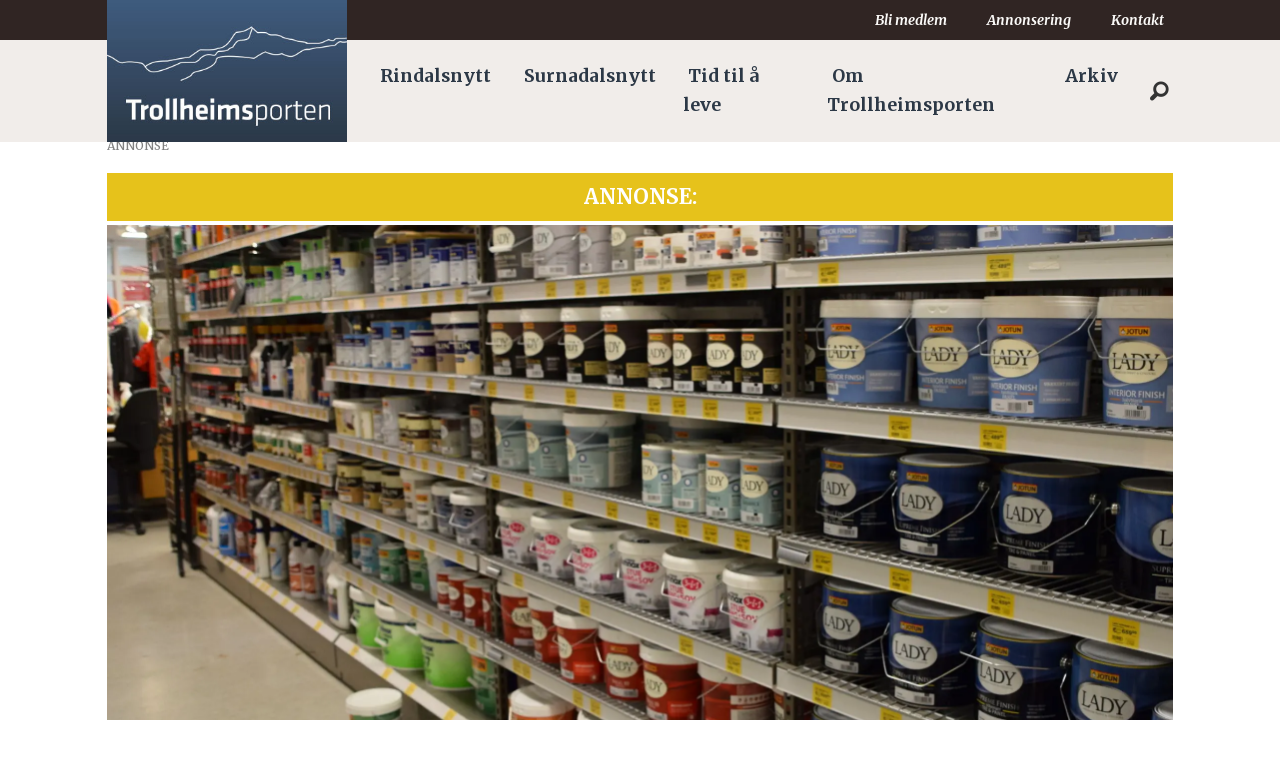

--- FILE ---
content_type: text/html; charset=UTF-8
request_url: https://www.trollheimsporten.no/coop-nordvest-rindal-rindalsnytt/tilbud-pa-maling-hos-coop-rindal/121629
body_size: 21221
content:
<!DOCTYPE html>
<html lang="nb-NO" dir="ltr" class="resp_fonts">

    <head>
                
                <script type="module">
                    import { ClientAPI } from '/view-resources/baseview/public/common/ClientAPI/index.js?v=1768293024-L4';
                    window.labClientAPI = new ClientAPI({
                        pageData: {
                            url: 'https://www.trollheimsporten.no/coop-nordvest-rindal-rindalsnytt/tilbud-pa-maling-hos-coop-rindal/121629',
                            pageType: 'article',
                            pageId: '121629',
                            section: 'annonse',
                            title: 'Tilbud på maling hos Coop Rindal',
                            seotitle: 'Tilbud på maling hos Coop Rindal',
                            sometitle: 'Tilbud på maling hos Coop Rindal',
                            description: '',
                            seodescription: '',
                            somedescription: 'Nye gode tilbud på maling fra Coop Nordvest Rindal som varer tom. 6. mars:Jotun Pure Color 3liter -  ...',
                            device: 'desktop',
                            cmsVersion: '4.2.15',
                            contentLanguage: 'nb-NO',
                            published: '2021-02-22T16:09:57.000Z',
                            tags: ["annonse", "rindalsnytt", "coop nordvest rindal"],
                            bylines: [],
                            site: {
                                domain: 'https://www.trollheimsporten.no',
                                id: '2',
                                alias: 'trollheimsporten'
                            }
                            // Todo: Add paywall info ...
                        },
                        debug: false
                    });
                </script>

                <title>Tilbud på maling hos Coop Rindal</title>
                <meta name="title" content="Tilbud på maling hos Coop Rindal">
                <meta name="description" content="">
                <meta http-equiv="Content-Type" content="text/html; charset=utf-8">
                <link rel="canonical" href="https://www.trollheimsporten.no/coop-nordvest-rindal-rindalsnytt/tilbud-pa-maling-hos-coop-rindal/121629">
                <meta name="viewport" content="width=device-width, initial-scale=1">
                
                <meta property="og:type" content="article">
                <meta property="og:title" content="Tilbud på maling hos Coop Rindal">
                <meta property="og:description" content="Nye gode tilbud på maling fra Coop Nordvest Rindal som varer tom. 6. mars:Jotun Pure Color 3liter -  ...">
                <meta property="article:published_time" content="2021-02-22T16:09:57.000Z">
                <meta property="article:modified_time" content="2021-02-22T16:10:17.000Z">
                <meta property="article:tag" content="annonse">
                <meta property="article:tag" content="rindalsnytt">
                <meta property="article:tag" content="coop nordvest rindal">
                <meta property="og:image" content="https://image.trollheimsporten.no/109239.jpg?imageId=109239&x=0&y=32.142857142857&cropw=64.814814814815&croph=63.392857142857&panox=0&panoy=32.142857142857&panow=64.814814814815&panoh=63.392857142857&width=1200&height=683">
                <meta property="og:image:width" content="1200">
                <meta property="og:image:height" content="684">
                <meta name="twitter:card" content="summary_large_image">
                
                <meta name="twitter:title" content="Tilbud på maling hos Coop Rindal">
                <meta name="twitter:description" content="Nye gode tilbud på maling fra Coop Nordvest Rindal som varer tom. 6. mars:Jotun Pure Color 3liter -  ...">
                <meta name="twitter:image" content="https://image.trollheimsporten.no/109239.jpg?imageId=109239&x=0&y=32.142857142857&cropw=64.814814814815&croph=63.392857142857&panox=0&panoy=32.142857142857&panow=64.814814814815&panoh=63.392857142857&width=1200&height=683">
                <link rel="alternate" type="application/json+oembed" href="https://www.trollheimsporten.no/coop-nordvest-rindal-rindalsnytt/tilbud-pa-maling-hos-coop-rindal/121629?lab_viewport=oembed">

                <meta name="google-adsense-account" content="ca-pub-3920340008241988">
                
                
                
                <meta property="og:url" content="https://www.trollheimsporten.no/coop-nordvest-rindal-rindalsnytt/tilbud-pa-maling-hos-coop-rindal/121629">
                        <link type="image/png" rel="icon" href="/view-resources/dachser2/public/trollheimsporten/icon.png">
                    
                <link rel="stylesheet" href="/view-resources/view/css/grid.css?v=1768293024-L4">
                <link rel="stylesheet" href="/view-resources/view/css/main.css?v=1768293024-L4">
                <link rel="stylesheet" href="/view-resources/view/css/colors.css?v=1768293024-L4">
                <link rel="stylesheet" href="/view-resources/view/css/print.css?v=1768293024-L4" media="print">
                <link rel="stylesheet" href="/view-resources/view/css/foundation-icons/foundation-icons.css?v=1768293024-L4">
                <link rel="stylesheet" href="/view-resources/view/css/site/trollheimsporten.css?v=1768293024-L4">
                <style data-key="custom_properties">
                    :root{--black: rgb(0, 0, 0);--white: rgba(255,255,255,1);--primary: rgba(116,131,40,1);--secondary: rgba(73,58,57,1);--tertiary: rgba(111,73,109,1);--quaternary: rgba(57,80,109,1);--quinary: rgba(210,126,55,1);--senary: rgba(235,12,12,1);--septenary: rgba(19,41,233,1);--octonary: rgba(230,194,27,1);--bg-primary: rgba(116,131,40,1);--bg-secondary: rgba(73,58,57,1);--bg-tertiary: rgba(111,73,109,1);--bg-black: rgb(0, 0, 0);--bg-white: rgb(255, 255, 255);--bg-quaternary: rgba(57,80,109,1);--bg-quinary: rgba(210,126,55,1);--bg-senary: rgba(235,12,12,1);--bg-septenary: rgba(19,41,233,1);--bg-octonary: rgba(230,194,27,1);--bg-nonary: rgba(208, 200, 200, 1);--bg-custom-1: rgba(170,39,47,1);--bg-custom-2: rgba(170,156,143,1);--bg-custom-3: rgba(10,44,142,1);--bg-custom-4: rgba(173,180,131,1);--bg-custom-5: rgba(214,217,192,1);--bg-custom-6: rgba(145,137,136,1);--bg-custom-7: rgba(200,196,195,1);--bg-custom-8: rgba(166,147,167,1);--bg-custom-9: rgba(210,200,211,1);--bg-custom-10: rgba(139,150,167,1);--bg-custom-11: rgba(196,202,211,1);--bg-custom-12: rgba(223,179,139,1);--bg-custom-13: rgba(239,217,197,1);}
                </style>
                <style data-key="background_colors">
                    .bg-primary {background-color: rgba(116,131,40,1);color: #fff;}.bg-secondary {background-color: rgba(73,58,57,1);color: #fff;}.bg-tertiary {background-color: rgba(111,73,109,1);color: #fff;}.bg-black {background-color: rgb(0, 0, 0);color: #fff;}.bg-white {background-color: rgb(255, 255, 255);}.bg-quaternary {background-color: rgba(57,80,109,1);color: #fff;}.bg-quinary {background-color: rgba(210,126,55,1);}.bg-senary {background-color: rgba(235,12,12,1);color: #fff;}.bg-septenary {background-color: rgba(19,41,233,1);color: #fff;}.bg-octonary {background-color: rgba(230,194,27,1);}.bg-nonary {background-color: rgba(208, 200, 200, 1);}.bg-custom-1 {background-color: rgba(170,39,47,1);color: #fff;}.bg-custom-2 {background-color: rgba(170,156,143,1);}.bg-custom-3 {background-color: rgba(10,44,142,1);color: #fff;}.bg-custom-4 {background-color: rgba(173,180,131,1);}.bg-custom-5 {background-color: rgba(214,217,192,1);}.bg-custom-6 {background-color: rgba(145,137,136,1);}.bg-custom-7 {background-color: rgba(200,196,195,1);}.bg-custom-8 {background-color: rgba(166,147,167,1);}.bg-custom-9 {background-color: rgba(210,200,211,1);}.bg-custom-10 {background-color: rgba(139,150,167,1);}.bg-custom-11 {background-color: rgba(196,202,211,1);}.bg-custom-12 {background-color: rgba(223,179,139,1);}.bg-custom-13 {background-color: rgba(239,217,197,1);}@media (max-width: 1023px) { .color_mobile_bg-primary {background-color: rgba(116,131,40,1);color: #fff;}}@media (max-width: 1023px) { .color_mobile_bg-secondary {background-color: rgba(73,58,57,1);color: #fff;}}@media (max-width: 1023px) { .color_mobile_bg-tertiary {background-color: rgba(111,73,109,1);color: #fff;}}@media (max-width: 1023px) { .color_mobile_bg-black {background-color: rgb(0, 0, 0);color: #fff;}}@media (max-width: 1023px) { .color_mobile_bg-white {background-color: rgb(255, 255, 255);}}@media (max-width: 1023px) { .color_mobile_bg-quaternary {background-color: rgba(57,80,109,1);color: #fff;}}@media (max-width: 1023px) { .color_mobile_bg-quinary {background-color: rgba(210,126,55,1);}}@media (max-width: 1023px) { .color_mobile_bg-senary {background-color: rgba(235,12,12,1);color: #fff;}}@media (max-width: 1023px) { .color_mobile_bg-septenary {background-color: rgba(19,41,233,1);color: #fff;}}@media (max-width: 1023px) { .color_mobile_bg-octonary {background-color: rgba(230,194,27,1);}}@media (max-width: 1023px) { .color_mobile_bg-nonary {background-color: rgba(208, 200, 200, 1);}}@media (max-width: 1023px) { .color_mobile_bg-custom-1 {background-color: rgba(170,39,47,1);color: #fff;}}@media (max-width: 1023px) { .color_mobile_bg-custom-2 {background-color: rgba(170,156,143,1);}}@media (max-width: 1023px) { .color_mobile_bg-custom-3 {background-color: rgba(10,44,142,1);color: #fff;}}@media (max-width: 1023px) { .color_mobile_bg-custom-4 {background-color: rgba(173,180,131,1);}}@media (max-width: 1023px) { .color_mobile_bg-custom-5 {background-color: rgba(214,217,192,1);}}@media (max-width: 1023px) { .color_mobile_bg-custom-6 {background-color: rgba(145,137,136,1);}}@media (max-width: 1023px) { .color_mobile_bg-custom-7 {background-color: rgba(200,196,195,1);}}@media (max-width: 1023px) { .color_mobile_bg-custom-8 {background-color: rgba(166,147,167,1);}}@media (max-width: 1023px) { .color_mobile_bg-custom-9 {background-color: rgba(210,200,211,1);}}@media (max-width: 1023px) { .color_mobile_bg-custom-10 {background-color: rgba(139,150,167,1);}}@media (max-width: 1023px) { .color_mobile_bg-custom-11 {background-color: rgba(196,202,211,1);}}@media (max-width: 1023px) { .color_mobile_bg-custom-12 {background-color: rgba(223,179,139,1);}}@media (max-width: 1023px) { .color_mobile_bg-custom-13 {background-color: rgba(239,217,197,1);}}
                </style>
                <style data-key="background_colors_opacity">
                    .bg-primary.op-bg_20 {background-color: rgba(116, 131, 40, 0.2);color: #fff;}.bg-primary.op-bg_40 {background-color: rgba(116, 131, 40, 0.4);color: #fff;}.bg-primary.op-bg_60 {background-color: rgba(116, 131, 40, 0.6);color: #fff;}.bg-primary.op-bg_80 {background-color: rgba(116, 131, 40, 0.8);color: #fff;}.bg-secondary.op-bg_20 {background-color: rgba(73, 58, 57, 0.2);color: #fff;}.bg-secondary.op-bg_40 {background-color: rgba(73, 58, 57, 0.4);color: #fff;}.bg-secondary.op-bg_60 {background-color: rgba(73, 58, 57, 0.6);color: #fff;}.bg-secondary.op-bg_80 {background-color: rgba(73, 58, 57, 0.8);color: #fff;}.bg-tertiary.op-bg_20 {background-color: rgba(111, 73, 109, 0.2);color: #fff;}.bg-tertiary.op-bg_40 {background-color: rgba(111, 73, 109, 0.4);color: #fff;}.bg-tertiary.op-bg_60 {background-color: rgba(111, 73, 109, 0.6);color: #fff;}.bg-tertiary.op-bg_80 {background-color: rgba(111, 73, 109, 0.8);color: #fff;}.bg-black.op-bg_20 {background-color: rgba(0, 0, 0, 0.2);color: #fff;}.bg-black.op-bg_40 {background-color: rgba(0, 0, 0, 0.4);color: #fff;}.bg-black.op-bg_60 {background-color: rgba(0, 0, 0, 0.6);color: #fff;}.bg-black.op-bg_80 {background-color: rgba(0, 0, 0, 0.8);color: #fff;}.bg-white.op-bg_20 {background-color: rgba(255, 255, 255, 0.2);}.bg-white.op-bg_40 {background-color: rgba(255, 255, 255, 0.4);}.bg-white.op-bg_60 {background-color: rgba(255, 255, 255, 0.6);}.bg-white.op-bg_80 {background-color: rgba(255, 255, 255, 0.8);}.bg-quaternary.op-bg_20 {background-color: rgba(57, 80, 109, 0.2);color: #fff;}.bg-quaternary.op-bg_40 {background-color: rgba(57, 80, 109, 0.4);color: #fff;}.bg-quaternary.op-bg_60 {background-color: rgba(57, 80, 109, 0.6);color: #fff;}.bg-quaternary.op-bg_80 {background-color: rgba(57, 80, 109, 0.8);color: #fff;}.bg-quinary.op-bg_20 {background-color: rgba(210, 126, 55, 0.2);}.bg-quinary.op-bg_40 {background-color: rgba(210, 126, 55, 0.4);}.bg-quinary.op-bg_60 {background-color: rgba(210, 126, 55, 0.6);}.bg-quinary.op-bg_80 {background-color: rgba(210, 126, 55, 0.8);}.bg-senary.op-bg_20 {background-color: rgba(235, 12, 12, 0.2);color: #fff;}.bg-senary.op-bg_40 {background-color: rgba(235, 12, 12, 0.4);color: #fff;}.bg-senary.op-bg_60 {background-color: rgba(235, 12, 12, 0.6);color: #fff;}.bg-senary.op-bg_80 {background-color: rgba(235, 12, 12, 0.8);color: #fff;}.bg-septenary.op-bg_20 {background-color: rgba(19, 41, 233, 0.2);color: #fff;}.bg-septenary.op-bg_40 {background-color: rgba(19, 41, 233, 0.4);color: #fff;}.bg-septenary.op-bg_60 {background-color: rgba(19, 41, 233, 0.6);color: #fff;}.bg-septenary.op-bg_80 {background-color: rgba(19, 41, 233, 0.8);color: #fff;}.bg-octonary.op-bg_20 {background-color: rgba(230, 194, 27, 0.2);}.bg-octonary.op-bg_40 {background-color: rgba(230, 194, 27, 0.4);}.bg-octonary.op-bg_60 {background-color: rgba(230, 194, 27, 0.6);}.bg-octonary.op-bg_80 {background-color: rgba(230, 194, 27, 0.8);}.bg-nonary.op-bg_20 {background-color: rgba(208, 200, 200, 0.2);}.bg-nonary.op-bg_40 {background-color: rgba(208, 200, 200, 0.4);}.bg-nonary.op-bg_60 {background-color: rgba(208, 200, 200, 0.6);}.bg-nonary.op-bg_80 {background-color: rgba(208, 200, 200, 0.8);}.bg-custom-1.op-bg_20 {background-color: rgba(170, 39, 47, 0.2);color: #fff;}.bg-custom-1.op-bg_40 {background-color: rgba(170, 39, 47, 0.4);color: #fff;}.bg-custom-1.op-bg_60 {background-color: rgba(170, 39, 47, 0.6);color: #fff;}.bg-custom-1.op-bg_80 {background-color: rgba(170, 39, 47, 0.8);color: #fff;}.bg-custom-2.op-bg_20 {background-color: rgba(170, 156, 143, 0.2);}.bg-custom-2.op-bg_40 {background-color: rgba(170, 156, 143, 0.4);}.bg-custom-2.op-bg_60 {background-color: rgba(170, 156, 143, 0.6);}.bg-custom-2.op-bg_80 {background-color: rgba(170, 156, 143, 0.8);}.bg-custom-3.op-bg_20 {background-color: rgba(10, 44, 142, 0.2);color: #fff;}.bg-custom-3.op-bg_40 {background-color: rgba(10, 44, 142, 0.4);color: #fff;}.bg-custom-3.op-bg_60 {background-color: rgba(10, 44, 142, 0.6);color: #fff;}.bg-custom-3.op-bg_80 {background-color: rgba(10, 44, 142, 0.8);color: #fff;}.bg-custom-4.op-bg_20 {background-color: rgba(173, 180, 131, 0.2);}.bg-custom-4.op-bg_40 {background-color: rgba(173, 180, 131, 0.4);}.bg-custom-4.op-bg_60 {background-color: rgba(173, 180, 131, 0.6);}.bg-custom-4.op-bg_80 {background-color: rgba(173, 180, 131, 0.8);}.bg-custom-5.op-bg_20 {background-color: rgba(214, 217, 192, 0.2);}.bg-custom-5.op-bg_40 {background-color: rgba(214, 217, 192, 0.4);}.bg-custom-5.op-bg_60 {background-color: rgba(214, 217, 192, 0.6);}.bg-custom-5.op-bg_80 {background-color: rgba(214, 217, 192, 0.8);}.bg-custom-6.op-bg_20 {background-color: rgba(145, 137, 136, 0.2);}.bg-custom-6.op-bg_40 {background-color: rgba(145, 137, 136, 0.4);}.bg-custom-6.op-bg_60 {background-color: rgba(145, 137, 136, 0.6);}.bg-custom-6.op-bg_80 {background-color: rgba(145, 137, 136, 0.8);}.bg-custom-7.op-bg_20 {background-color: rgba(200, 196, 195, 0.2);}.bg-custom-7.op-bg_40 {background-color: rgba(200, 196, 195, 0.4);}.bg-custom-7.op-bg_60 {background-color: rgba(200, 196, 195, 0.6);}.bg-custom-7.op-bg_80 {background-color: rgba(200, 196, 195, 0.8);}.bg-custom-8.op-bg_20 {background-color: rgba(166, 147, 167, 0.2);}.bg-custom-8.op-bg_40 {background-color: rgba(166, 147, 167, 0.4);}.bg-custom-8.op-bg_60 {background-color: rgba(166, 147, 167, 0.6);}.bg-custom-8.op-bg_80 {background-color: rgba(166, 147, 167, 0.8);}.bg-custom-9.op-bg_20 {background-color: rgba(210, 200, 211, 0.2);}.bg-custom-9.op-bg_40 {background-color: rgba(210, 200, 211, 0.4);}.bg-custom-9.op-bg_60 {background-color: rgba(210, 200, 211, 0.6);}.bg-custom-9.op-bg_80 {background-color: rgba(210, 200, 211, 0.8);}.bg-custom-10.op-bg_20 {background-color: rgba(139, 150, 167, 0.2);}.bg-custom-10.op-bg_40 {background-color: rgba(139, 150, 167, 0.4);}.bg-custom-10.op-bg_60 {background-color: rgba(139, 150, 167, 0.6);}.bg-custom-10.op-bg_80 {background-color: rgba(139, 150, 167, 0.8);}.bg-custom-11.op-bg_20 {background-color: rgba(196, 202, 211, 0.2);}.bg-custom-11.op-bg_40 {background-color: rgba(196, 202, 211, 0.4);}.bg-custom-11.op-bg_60 {background-color: rgba(196, 202, 211, 0.6);}.bg-custom-11.op-bg_80 {background-color: rgba(196, 202, 211, 0.8);}.bg-custom-12.op-bg_20 {background-color: rgba(223, 179, 139, 0.2);}.bg-custom-12.op-bg_40 {background-color: rgba(223, 179, 139, 0.4);}.bg-custom-12.op-bg_60 {background-color: rgba(223, 179, 139, 0.6);}.bg-custom-12.op-bg_80 {background-color: rgba(223, 179, 139, 0.8);}.bg-custom-13.op-bg_20 {background-color: rgba(239, 217, 197, 0.2);}.bg-custom-13.op-bg_40 {background-color: rgba(239, 217, 197, 0.4);}.bg-custom-13.op-bg_60 {background-color: rgba(239, 217, 197, 0.6);}.bg-custom-13.op-bg_80 {background-color: rgba(239, 217, 197, 0.8);}@media (max-width: 1023px) { .color_mobile_bg-primary.op-bg_20 {background-color: rgba(116, 131, 40, 0.2);color: #fff;}}@media (max-width: 1023px) { .color_mobile_bg-primary.op-bg_40 {background-color: rgba(116, 131, 40, 0.4);color: #fff;}}@media (max-width: 1023px) { .color_mobile_bg-primary.op-bg_60 {background-color: rgba(116, 131, 40, 0.6);color: #fff;}}@media (max-width: 1023px) { .color_mobile_bg-primary.op-bg_80 {background-color: rgba(116, 131, 40, 0.8);color: #fff;}}@media (max-width: 1023px) { .color_mobile_bg-secondary.op-bg_20 {background-color: rgba(73, 58, 57, 0.2);color: #fff;}}@media (max-width: 1023px) { .color_mobile_bg-secondary.op-bg_40 {background-color: rgba(73, 58, 57, 0.4);color: #fff;}}@media (max-width: 1023px) { .color_mobile_bg-secondary.op-bg_60 {background-color: rgba(73, 58, 57, 0.6);color: #fff;}}@media (max-width: 1023px) { .color_mobile_bg-secondary.op-bg_80 {background-color: rgba(73, 58, 57, 0.8);color: #fff;}}@media (max-width: 1023px) { .color_mobile_bg-tertiary.op-bg_20 {background-color: rgba(111, 73, 109, 0.2);color: #fff;}}@media (max-width: 1023px) { .color_mobile_bg-tertiary.op-bg_40 {background-color: rgba(111, 73, 109, 0.4);color: #fff;}}@media (max-width: 1023px) { .color_mobile_bg-tertiary.op-bg_60 {background-color: rgba(111, 73, 109, 0.6);color: #fff;}}@media (max-width: 1023px) { .color_mobile_bg-tertiary.op-bg_80 {background-color: rgba(111, 73, 109, 0.8);color: #fff;}}@media (max-width: 1023px) { .color_mobile_bg-black.op-bg_20 {background-color: rgba(0, 0, 0, 0.2);color: #fff;}}@media (max-width: 1023px) { .color_mobile_bg-black.op-bg_40 {background-color: rgba(0, 0, 0, 0.4);color: #fff;}}@media (max-width: 1023px) { .color_mobile_bg-black.op-bg_60 {background-color: rgba(0, 0, 0, 0.6);color: #fff;}}@media (max-width: 1023px) { .color_mobile_bg-black.op-bg_80 {background-color: rgba(0, 0, 0, 0.8);color: #fff;}}@media (max-width: 1023px) { .color_mobile_bg-white.op-bg_20 {background-color: rgba(255, 255, 255, 0.2);}}@media (max-width: 1023px) { .color_mobile_bg-white.op-bg_40 {background-color: rgba(255, 255, 255, 0.4);}}@media (max-width: 1023px) { .color_mobile_bg-white.op-bg_60 {background-color: rgba(255, 255, 255, 0.6);}}@media (max-width: 1023px) { .color_mobile_bg-white.op-bg_80 {background-color: rgba(255, 255, 255, 0.8);}}@media (max-width: 1023px) { .color_mobile_bg-quaternary.op-bg_20 {background-color: rgba(57, 80, 109, 0.2);color: #fff;}}@media (max-width: 1023px) { .color_mobile_bg-quaternary.op-bg_40 {background-color: rgba(57, 80, 109, 0.4);color: #fff;}}@media (max-width: 1023px) { .color_mobile_bg-quaternary.op-bg_60 {background-color: rgba(57, 80, 109, 0.6);color: #fff;}}@media (max-width: 1023px) { .color_mobile_bg-quaternary.op-bg_80 {background-color: rgba(57, 80, 109, 0.8);color: #fff;}}@media (max-width: 1023px) { .color_mobile_bg-quinary.op-bg_20 {background-color: rgba(210, 126, 55, 0.2);}}@media (max-width: 1023px) { .color_mobile_bg-quinary.op-bg_40 {background-color: rgba(210, 126, 55, 0.4);}}@media (max-width: 1023px) { .color_mobile_bg-quinary.op-bg_60 {background-color: rgba(210, 126, 55, 0.6);}}@media (max-width: 1023px) { .color_mobile_bg-quinary.op-bg_80 {background-color: rgba(210, 126, 55, 0.8);}}@media (max-width: 1023px) { .color_mobile_bg-senary.op-bg_20 {background-color: rgba(235, 12, 12, 0.2);color: #fff;}}@media (max-width: 1023px) { .color_mobile_bg-senary.op-bg_40 {background-color: rgba(235, 12, 12, 0.4);color: #fff;}}@media (max-width: 1023px) { .color_mobile_bg-senary.op-bg_60 {background-color: rgba(235, 12, 12, 0.6);color: #fff;}}@media (max-width: 1023px) { .color_mobile_bg-senary.op-bg_80 {background-color: rgba(235, 12, 12, 0.8);color: #fff;}}@media (max-width: 1023px) { .color_mobile_bg-septenary.op-bg_20 {background-color: rgba(19, 41, 233, 0.2);color: #fff;}}@media (max-width: 1023px) { .color_mobile_bg-septenary.op-bg_40 {background-color: rgba(19, 41, 233, 0.4);color: #fff;}}@media (max-width: 1023px) { .color_mobile_bg-septenary.op-bg_60 {background-color: rgba(19, 41, 233, 0.6);color: #fff;}}@media (max-width: 1023px) { .color_mobile_bg-septenary.op-bg_80 {background-color: rgba(19, 41, 233, 0.8);color: #fff;}}@media (max-width: 1023px) { .color_mobile_bg-octonary.op-bg_20 {background-color: rgba(230, 194, 27, 0.2);}}@media (max-width: 1023px) { .color_mobile_bg-octonary.op-bg_40 {background-color: rgba(230, 194, 27, 0.4);}}@media (max-width: 1023px) { .color_mobile_bg-octonary.op-bg_60 {background-color: rgba(230, 194, 27, 0.6);}}@media (max-width: 1023px) { .color_mobile_bg-octonary.op-bg_80 {background-color: rgba(230, 194, 27, 0.8);}}@media (max-width: 1023px) { .color_mobile_bg-nonary.op-bg_20 {background-color: rgba(208, 200, 200, 0.2);}}@media (max-width: 1023px) { .color_mobile_bg-nonary.op-bg_40 {background-color: rgba(208, 200, 200, 0.4);}}@media (max-width: 1023px) { .color_mobile_bg-nonary.op-bg_60 {background-color: rgba(208, 200, 200, 0.6);}}@media (max-width: 1023px) { .color_mobile_bg-nonary.op-bg_80 {background-color: rgba(208, 200, 200, 0.8);}}@media (max-width: 1023px) { .color_mobile_bg-custom-1.op-bg_20 {background-color: rgba(170, 39, 47, 0.2);color: #fff;}}@media (max-width: 1023px) { .color_mobile_bg-custom-1.op-bg_40 {background-color: rgba(170, 39, 47, 0.4);color: #fff;}}@media (max-width: 1023px) { .color_mobile_bg-custom-1.op-bg_60 {background-color: rgba(170, 39, 47, 0.6);color: #fff;}}@media (max-width: 1023px) { .color_mobile_bg-custom-1.op-bg_80 {background-color: rgba(170, 39, 47, 0.8);color: #fff;}}@media (max-width: 1023px) { .color_mobile_bg-custom-2.op-bg_20 {background-color: rgba(170, 156, 143, 0.2);}}@media (max-width: 1023px) { .color_mobile_bg-custom-2.op-bg_40 {background-color: rgba(170, 156, 143, 0.4);}}@media (max-width: 1023px) { .color_mobile_bg-custom-2.op-bg_60 {background-color: rgba(170, 156, 143, 0.6);}}@media (max-width: 1023px) { .color_mobile_bg-custom-2.op-bg_80 {background-color: rgba(170, 156, 143, 0.8);}}@media (max-width: 1023px) { .color_mobile_bg-custom-3.op-bg_20 {background-color: rgba(10, 44, 142, 0.2);color: #fff;}}@media (max-width: 1023px) { .color_mobile_bg-custom-3.op-bg_40 {background-color: rgba(10, 44, 142, 0.4);color: #fff;}}@media (max-width: 1023px) { .color_mobile_bg-custom-3.op-bg_60 {background-color: rgba(10, 44, 142, 0.6);color: #fff;}}@media (max-width: 1023px) { .color_mobile_bg-custom-3.op-bg_80 {background-color: rgba(10, 44, 142, 0.8);color: #fff;}}@media (max-width: 1023px) { .color_mobile_bg-custom-4.op-bg_20 {background-color: rgba(173, 180, 131, 0.2);}}@media (max-width: 1023px) { .color_mobile_bg-custom-4.op-bg_40 {background-color: rgba(173, 180, 131, 0.4);}}@media (max-width: 1023px) { .color_mobile_bg-custom-4.op-bg_60 {background-color: rgba(173, 180, 131, 0.6);}}@media (max-width: 1023px) { .color_mobile_bg-custom-4.op-bg_80 {background-color: rgba(173, 180, 131, 0.8);}}@media (max-width: 1023px) { .color_mobile_bg-custom-5.op-bg_20 {background-color: rgba(214, 217, 192, 0.2);}}@media (max-width: 1023px) { .color_mobile_bg-custom-5.op-bg_40 {background-color: rgba(214, 217, 192, 0.4);}}@media (max-width: 1023px) { .color_mobile_bg-custom-5.op-bg_60 {background-color: rgba(214, 217, 192, 0.6);}}@media (max-width: 1023px) { .color_mobile_bg-custom-5.op-bg_80 {background-color: rgba(214, 217, 192, 0.8);}}@media (max-width: 1023px) { .color_mobile_bg-custom-6.op-bg_20 {background-color: rgba(145, 137, 136, 0.2);}}@media (max-width: 1023px) { .color_mobile_bg-custom-6.op-bg_40 {background-color: rgba(145, 137, 136, 0.4);}}@media (max-width: 1023px) { .color_mobile_bg-custom-6.op-bg_60 {background-color: rgba(145, 137, 136, 0.6);}}@media (max-width: 1023px) { .color_mobile_bg-custom-6.op-bg_80 {background-color: rgba(145, 137, 136, 0.8);}}@media (max-width: 1023px) { .color_mobile_bg-custom-7.op-bg_20 {background-color: rgba(200, 196, 195, 0.2);}}@media (max-width: 1023px) { .color_mobile_bg-custom-7.op-bg_40 {background-color: rgba(200, 196, 195, 0.4);}}@media (max-width: 1023px) { .color_mobile_bg-custom-7.op-bg_60 {background-color: rgba(200, 196, 195, 0.6);}}@media (max-width: 1023px) { .color_mobile_bg-custom-7.op-bg_80 {background-color: rgba(200, 196, 195, 0.8);}}@media (max-width: 1023px) { .color_mobile_bg-custom-8.op-bg_20 {background-color: rgba(166, 147, 167, 0.2);}}@media (max-width: 1023px) { .color_mobile_bg-custom-8.op-bg_40 {background-color: rgba(166, 147, 167, 0.4);}}@media (max-width: 1023px) { .color_mobile_bg-custom-8.op-bg_60 {background-color: rgba(166, 147, 167, 0.6);}}@media (max-width: 1023px) { .color_mobile_bg-custom-8.op-bg_80 {background-color: rgba(166, 147, 167, 0.8);}}@media (max-width: 1023px) { .color_mobile_bg-custom-9.op-bg_20 {background-color: rgba(210, 200, 211, 0.2);}}@media (max-width: 1023px) { .color_mobile_bg-custom-9.op-bg_40 {background-color: rgba(210, 200, 211, 0.4);}}@media (max-width: 1023px) { .color_mobile_bg-custom-9.op-bg_60 {background-color: rgba(210, 200, 211, 0.6);}}@media (max-width: 1023px) { .color_mobile_bg-custom-9.op-bg_80 {background-color: rgba(210, 200, 211, 0.8);}}@media (max-width: 1023px) { .color_mobile_bg-custom-10.op-bg_20 {background-color: rgba(139, 150, 167, 0.2);}}@media (max-width: 1023px) { .color_mobile_bg-custom-10.op-bg_40 {background-color: rgba(139, 150, 167, 0.4);}}@media (max-width: 1023px) { .color_mobile_bg-custom-10.op-bg_60 {background-color: rgba(139, 150, 167, 0.6);}}@media (max-width: 1023px) { .color_mobile_bg-custom-10.op-bg_80 {background-color: rgba(139, 150, 167, 0.8);}}@media (max-width: 1023px) { .color_mobile_bg-custom-11.op-bg_20 {background-color: rgba(196, 202, 211, 0.2);}}@media (max-width: 1023px) { .color_mobile_bg-custom-11.op-bg_40 {background-color: rgba(196, 202, 211, 0.4);}}@media (max-width: 1023px) { .color_mobile_bg-custom-11.op-bg_60 {background-color: rgba(196, 202, 211, 0.6);}}@media (max-width: 1023px) { .color_mobile_bg-custom-11.op-bg_80 {background-color: rgba(196, 202, 211, 0.8);}}@media (max-width: 1023px) { .color_mobile_bg-custom-12.op-bg_20 {background-color: rgba(223, 179, 139, 0.2);}}@media (max-width: 1023px) { .color_mobile_bg-custom-12.op-bg_40 {background-color: rgba(223, 179, 139, 0.4);}}@media (max-width: 1023px) { .color_mobile_bg-custom-12.op-bg_60 {background-color: rgba(223, 179, 139, 0.6);}}@media (max-width: 1023px) { .color_mobile_bg-custom-12.op-bg_80 {background-color: rgba(223, 179, 139, 0.8);}}@media (max-width: 1023px) { .color_mobile_bg-custom-13.op-bg_20 {background-color: rgba(239, 217, 197, 0.2);}}@media (max-width: 1023px) { .color_mobile_bg-custom-13.op-bg_40 {background-color: rgba(239, 217, 197, 0.4);}}@media (max-width: 1023px) { .color_mobile_bg-custom-13.op-bg_60 {background-color: rgba(239, 217, 197, 0.6);}}@media (max-width: 1023px) { .color_mobile_bg-custom-13.op-bg_80 {background-color: rgba(239, 217, 197, 0.8);}}
                </style>
                <style data-key="border_colors">
                    .border-bg-primary{--border-color: var(--bg-primary);}.mobile_border-bg-primary{--mobile-border-color: var(--bg-primary);}.border-bg-secondary{--border-color: var(--bg-secondary);}.mobile_border-bg-secondary{--mobile-border-color: var(--bg-secondary);}.border-bg-tertiary{--border-color: var(--bg-tertiary);}.mobile_border-bg-tertiary{--mobile-border-color: var(--bg-tertiary);}.border-bg-black{--border-color: var(--bg-black);}.mobile_border-bg-black{--mobile-border-color: var(--bg-black);}.border-bg-white{--border-color: var(--bg-white);}.mobile_border-bg-white{--mobile-border-color: var(--bg-white);}.border-bg-quaternary{--border-color: var(--bg-quaternary);}.mobile_border-bg-quaternary{--mobile-border-color: var(--bg-quaternary);}.border-bg-quinary{--border-color: var(--bg-quinary);}.mobile_border-bg-quinary{--mobile-border-color: var(--bg-quinary);}.border-bg-senary{--border-color: var(--bg-senary);}.mobile_border-bg-senary{--mobile-border-color: var(--bg-senary);}.border-bg-septenary{--border-color: var(--bg-septenary);}.mobile_border-bg-septenary{--mobile-border-color: var(--bg-septenary);}.border-bg-octonary{--border-color: var(--bg-octonary);}.mobile_border-bg-octonary{--mobile-border-color: var(--bg-octonary);}.border-bg-nonary{--border-color: var(--bg-nonary);}.mobile_border-bg-nonary{--mobile-border-color: var(--bg-nonary);}.border-bg-custom-1{--border-color: var(--bg-custom-1);}.mobile_border-bg-custom-1{--mobile-border-color: var(--bg-custom-1);}.border-bg-custom-2{--border-color: var(--bg-custom-2);}.mobile_border-bg-custom-2{--mobile-border-color: var(--bg-custom-2);}.border-bg-custom-3{--border-color: var(--bg-custom-3);}.mobile_border-bg-custom-3{--mobile-border-color: var(--bg-custom-3);}.border-bg-custom-4{--border-color: var(--bg-custom-4);}.mobile_border-bg-custom-4{--mobile-border-color: var(--bg-custom-4);}.border-bg-custom-5{--border-color: var(--bg-custom-5);}.mobile_border-bg-custom-5{--mobile-border-color: var(--bg-custom-5);}.border-bg-custom-6{--border-color: var(--bg-custom-6);}.mobile_border-bg-custom-6{--mobile-border-color: var(--bg-custom-6);}.border-bg-custom-7{--border-color: var(--bg-custom-7);}.mobile_border-bg-custom-7{--mobile-border-color: var(--bg-custom-7);}.border-bg-custom-8{--border-color: var(--bg-custom-8);}.mobile_border-bg-custom-8{--mobile-border-color: var(--bg-custom-8);}.border-bg-custom-9{--border-color: var(--bg-custom-9);}.mobile_border-bg-custom-9{--mobile-border-color: var(--bg-custom-9);}.border-bg-custom-10{--border-color: var(--bg-custom-10);}.mobile_border-bg-custom-10{--mobile-border-color: var(--bg-custom-10);}.border-bg-custom-11{--border-color: var(--bg-custom-11);}.mobile_border-bg-custom-11{--mobile-border-color: var(--bg-custom-11);}.border-bg-custom-12{--border-color: var(--bg-custom-12);}.mobile_border-bg-custom-12{--mobile-border-color: var(--bg-custom-12);}.border-bg-custom-13{--border-color: var(--bg-custom-13);}.mobile_border-bg-custom-13{--mobile-border-color: var(--bg-custom-13);}
                </style>
                <style data-key="font_colors">
                    .black {color: rgb(0, 0, 0) !important;}.white {color: rgba(255,255,255,1) !important;}.primary {color: rgba(116,131,40,1) !important;}.secondary {color: rgba(73,58,57,1) !important;}.tertiary {color: rgba(111,73,109,1) !important;}.quaternary {color: rgba(57,80,109,1) !important;}.quinary {color: rgba(210,126,55,1) !important;}.senary {color: rgba(235,12,12,1) !important;}.septenary {color: rgba(19,41,233,1) !important;}.octonary {color: rgba(230,194,27,1) !important;}@media (max-width: 1023px) { .color_mobile_black {color: rgb(0, 0, 0) !important;}}@media (max-width: 1023px) { .color_mobile_white {color: rgba(255,255,255,1) !important;}}@media (max-width: 1023px) { .color_mobile_primary {color: rgba(116,131,40,1) !important;}}@media (max-width: 1023px) { .color_mobile_secondary {color: rgba(73,58,57,1) !important;}}@media (max-width: 1023px) { .color_mobile_tertiary {color: rgba(111,73,109,1) !important;}}@media (max-width: 1023px) { .color_mobile_quaternary {color: rgba(57,80,109,1) !important;}}@media (max-width: 1023px) { .color_mobile_quinary {color: rgba(210,126,55,1) !important;}}@media (max-width: 1023px) { .color_mobile_senary {color: rgba(235,12,12,1) !important;}}@media (max-width: 1023px) { .color_mobile_septenary {color: rgba(19,41,233,1) !important;}}@media (max-width: 1023px) { .color_mobile_octonary {color: rgba(230,194,27,1) !important;}}
                </style>
                <style data-key="image_gradient">
                    .image-gradient-bg-primary{--background-color: var(--bg-primary);}.color_mobile_image-gradient-bg-primary{--mobile-background-color: var(--bg-primary);}.image-gradient-bg-secondary{--background-color: var(--bg-secondary);}.color_mobile_image-gradient-bg-secondary{--mobile-background-color: var(--bg-secondary);}.image-gradient-bg-tertiary{--background-color: var(--bg-tertiary);}.color_mobile_image-gradient-bg-tertiary{--mobile-background-color: var(--bg-tertiary);}.image-gradient-bg-black{--background-color: var(--bg-black);}.color_mobile_image-gradient-bg-black{--mobile-background-color: var(--bg-black);}.image-gradient-bg-white{--background-color: var(--bg-white);}.color_mobile_image-gradient-bg-white{--mobile-background-color: var(--bg-white);}.image-gradient-bg-quaternary{--background-color: var(--bg-quaternary);}.color_mobile_image-gradient-bg-quaternary{--mobile-background-color: var(--bg-quaternary);}.image-gradient-bg-quinary{--background-color: var(--bg-quinary);}.color_mobile_image-gradient-bg-quinary{--mobile-background-color: var(--bg-quinary);}.image-gradient-bg-senary{--background-color: var(--bg-senary);}.color_mobile_image-gradient-bg-senary{--mobile-background-color: var(--bg-senary);}.image-gradient-bg-septenary{--background-color: var(--bg-septenary);}.color_mobile_image-gradient-bg-septenary{--mobile-background-color: var(--bg-septenary);}.image-gradient-bg-octonary{--background-color: var(--bg-octonary);}.color_mobile_image-gradient-bg-octonary{--mobile-background-color: var(--bg-octonary);}.image-gradient-bg-nonary{--background-color: var(--bg-nonary);}.color_mobile_image-gradient-bg-nonary{--mobile-background-color: var(--bg-nonary);}.image-gradient-bg-custom-1{--background-color: var(--bg-custom-1);}.color_mobile_image-gradient-bg-custom-1{--mobile-background-color: var(--bg-custom-1);}.image-gradient-bg-custom-2{--background-color: var(--bg-custom-2);}.color_mobile_image-gradient-bg-custom-2{--mobile-background-color: var(--bg-custom-2);}.image-gradient-bg-custom-3{--background-color: var(--bg-custom-3);}.color_mobile_image-gradient-bg-custom-3{--mobile-background-color: var(--bg-custom-3);}.image-gradient-bg-custom-4{--background-color: var(--bg-custom-4);}.color_mobile_image-gradient-bg-custom-4{--mobile-background-color: var(--bg-custom-4);}.image-gradient-bg-custom-5{--background-color: var(--bg-custom-5);}.color_mobile_image-gradient-bg-custom-5{--mobile-background-color: var(--bg-custom-5);}.image-gradient-bg-custom-6{--background-color: var(--bg-custom-6);}.color_mobile_image-gradient-bg-custom-6{--mobile-background-color: var(--bg-custom-6);}.image-gradient-bg-custom-7{--background-color: var(--bg-custom-7);}.color_mobile_image-gradient-bg-custom-7{--mobile-background-color: var(--bg-custom-7);}.image-gradient-bg-custom-8{--background-color: var(--bg-custom-8);}.color_mobile_image-gradient-bg-custom-8{--mobile-background-color: var(--bg-custom-8);}.image-gradient-bg-custom-9{--background-color: var(--bg-custom-9);}.color_mobile_image-gradient-bg-custom-9{--mobile-background-color: var(--bg-custom-9);}.image-gradient-bg-custom-10{--background-color: var(--bg-custom-10);}.color_mobile_image-gradient-bg-custom-10{--mobile-background-color: var(--bg-custom-10);}.image-gradient-bg-custom-11{--background-color: var(--bg-custom-11);}.color_mobile_image-gradient-bg-custom-11{--mobile-background-color: var(--bg-custom-11);}.image-gradient-bg-custom-12{--background-color: var(--bg-custom-12);}.color_mobile_image-gradient-bg-custom-12{--mobile-background-color: var(--bg-custom-12);}.image-gradient-bg-custom-13{--background-color: var(--bg-custom-13);}.color_mobile_image-gradient-bg-custom-13{--mobile-background-color: var(--bg-custom-13);}
                </style>
                <style data-key="custom_css_variables">
                :root {
                    --lab_page_width: 1088px;
                    --lab_columns_gutter: 11px;
                    --space-top: 0;
                    --space-top-adnuntiusAd: 120;
                }

                @media(max-width: 767px) {
                    :root {
                        --lab_columns_gutter: 10px;
                    }
                }

                @media(min-width: 767px) {
                    :root {
                    }
                }
                </style>
<script src="/view-resources/public/common/JWTCookie.js?v=1768293024-L4"></script>
<script src="/view-resources/public/common/Paywall.js?v=1768293024-L4"></script>
                <script>
                window.Dac = window.Dac || {};
                (function () {
                    if (navigator) {
                        window.Dac.clientData = {
                            language: navigator.language,
                            userAgent: navigator.userAgent,
                            innerWidth: window.innerWidth,
                            innerHeight: window.innerHeight,
                            deviceByMediaQuery: getDeviceByMediaQuery(),
                            labDevice: 'desktop', // Device from labrador
                            device: 'desktop', // Device from varnish
                            paywall: {
                                isAuthenticated: isPaywallAuthenticated(),
                                toggleAuthenticatedContent: toggleAuthenticatedContent,
                                requiredProducts: [],
                            },
                            page: {
                                id: '121629',
                                extId: ''
                            },
                            siteAlias: 'trollheimsporten',
                            debug: window.location.href.includes('debug=1')
                        };
                        function getDeviceByMediaQuery() {
                            if (window.matchMedia('(max-width: 767px)').matches) return 'mobile';
                            if (window.matchMedia('(max-width: 1023px)').matches) return 'tablet';
                            return 'desktop';
                        }

                        function isPaywallAuthenticated() {
                            if (window.Dac && window.Dac.JWTCookie) {
                                var JWTCookie = new Dac.JWTCookie({ debug: false });
                                return JWTCookie.isAuthenticated();
                            }
                            return false;
                        }

                        function toggleAuthenticatedContent(settings) {
                            if (!window.Dac || !window.Dac.Paywall) {
                                return;
                            }
                            var Paywall = new Dac.Paywall();
                            var updateDOM = Paywall.updateDOM;

                            if(settings && settings.displayUserName) {
                                var userName = Paywall.getUserName().then((userName) => {
                                    updateDOM(userName !== false, userName, settings.optionalGreetingText);
                                });
                            } else {
                                updateDOM(window.Dac.clientData.paywall.isAuthenticated);
                            }
                        }
                    }
                }());
                </script>

                    <script type="module" src="/view-resources/baseview/public/common/baseview/moduleHandlers.js?v=1768293024-L4" data-cookieconsent="ignore"></script>
<!-- Global site tag (gtag.js) - Google Analytics -->
<script async src="https://www.googletagmanager.com/gtag/js?id=UA-11390371-1"></script>
<script>
    window.dataLayer = window.dataLayer || [];
    function gtag(){dataLayer.push(arguments);}
    gtag('js', new Date());
    gtag('config', 'UA-11390371-1');
</script><script src="https://t.atmng.io/trollheimsporten/VxwMI_fHB.prod.js" async></script>

                        <script async src="https://securepubads.g.doubleclick.net/tag/js/gpt.js"></script>
                        <script>
                            window.googletag = window.googletag || {cmd: []};

                            googletag.cmd.push(function() {
                                var handleAsTablet = (Dac.clientData.device === 'tablet' || Dac.clientData.innerWidth < 1316);

                                if (!(handleAsTablet && '' === 'true')) {
                                    googletag
                                        .defineSlot('/23123268829/toppbanner', [[1065,160], [1065,150], [1065,300], [980,150], [980,300]], 'toppbanner')
                                        .addService(googletag.pubads());
                                }
                                if (!(handleAsTablet && '' === 'true')) {
                                    googletag
                                        .defineSlot('/23123268829/banner1', [[1065,160], [1065,150], [1065,300], [1065,150], [980,150], [980,300], [580,400], [580,500]], 'banner1')
                                        .addService(googletag.pubads());
                                }
                                if (!(handleAsTablet && '' === 'true')) {
                                    googletag
                                        .defineSlot('/23123268829/banner2', [[1065,160], [1065,150], [1065,300], [980,300], [980,150], [580,400], [580,500]], 'banner2')
                                        .addService(googletag.pubads());
                                }
                                if (!(handleAsTablet && '' === 'true')) {
                                    googletag
                                        .defineSlot('/23123268829/banner3', [[1065,160], [1065,150], [1065,300], [980,300], [980,150], [580,400], [580,500]], 'banner3')
                                        .addService(googletag.pubads());
                                }
                                if (!(handleAsTablet && '' === 'true')) {
                                    googletag
                                        .defineSlot('/23123268829/banner4', [[1065,160], [1065,150], [1065,300], [980,150], [980,300], [580,400], [580,500]], 'banner4')
                                        .addService(googletag.pubads());
                                }
                                if (!(handleAsTablet && '' === 'true')) {
                                    googletag
                                        .defineSlot('/23123268829/banner5', [[1065,160], [1065,150], [1065,300], [980,150], [980,300], [580,400], [580,500]], 'banner5')
                                        .addService(googletag.pubads());
                                }
                                if (!(handleAsTablet && '' === 'true')) {
                                    googletag
                                        .defineSlot('/23123268829/banner6', [[1065,150], [1065,300], [1065,160], [980,150], [980,300], [580,400], [580,500]], 'banner6')
                                        .addService(googletag.pubads());
                                }
                                if (!(handleAsTablet && '' === 'true')) {
                                    googletag
                                        .defineSlot('/23123268829/banner7', [[1065,150], [1065,160], [1065,300], [980,150], [980,300], [580,400], [580,500]], 'banner7')
                                        .addService(googletag.pubads());
                                }
                                if (!(handleAsTablet && '' === 'true')) {
                                    googletag
                                        .defineSlot('/23123268829/banner8', [[1065,150], [1065,300], [1065,160], [980,150], [980,300], [580,400], [580,500]], 'banner8')
                                        .addService(googletag.pubads());
                                }
                                if (!(handleAsTablet && '' === 'true')) {
                                    googletag
                                        .defineSlot('/23123268829/banner9', [[1065,150], [1065,160], [1065,300], [980,150], [980,300], [580,400], [580,500]], 'banner9')
                                        .addService(googletag.pubads());
                                }

                                googletag.pubads().setTargeting("env", "prod");
                                googletag.pubads().setTargeting("site", "trollheimsporten");
                                googletag.pubads().setTargeting("section", "annonse");
                                googletag.pubads().setTargeting("context", "article");
                                googletag.pubads().setTargeting("tags", "annonse,rindalsnytt,coop nordvest rindal");

                                var useLadyLoading = true || false;
                                if (useLadyLoading) {
                                    googletag.pubads().enableLazyLoad({
                                        fetchMarginPercent: 30 || 150, // Fetch ad content when it is within 1.5 viewports of the visible area
                                        renderMarginPercent: 30 || 150,  // Render ads when they are within 1.5 viewports of the visible area
                                        mobileScaling: 2.0
                                    });
                                }
                                
                                googletag.pubads().enableSingleRequest();
                                googletag.pubads().collapseEmptyDivs();
                                googletag.enableServices();
                            });
                        </script>
                <link href="https://fonts.googleapis.com/css?family=Merriweather:regular,300,300italic,italic,700,700italic,900,900italic" rel="stylesheet" >
                <link href="https://fonts.googleapis.com/css?family=Open+Sans:regular,300,300italic,italic,600,600italic,700,700italic" rel="stylesheet" >
                <style id="dachser-vieweditor-styles">
                    article.column .content .headline { font-family: "Merriweather"; font-weight: 700; font-style: normal; }
                    .articleHeader .headline { font-family: "Merriweather"; font-weight: 700; font-style: normal; }
                    .font-Merriweather { font-family: "Merriweather" !important; }
                    .font-Merriweather.font-weight-normal { font-weight: normal !important; }
                    .font-Merriweather.font-weight-light { font-weight: 300 !important; }
                    .font-Merriweather.font-weight-bold { font-weight: 700 !important; }
                    .font-Merriweather.font-weight-black { font-weight: 900 !important; }
                    .font-OpenSans { font-family: "Open Sans" !important; }
                    .font-OpenSans.font-weight-normal { font-weight: normal !important; }
                    .font-OpenSans.font-weight-light { font-weight: 300 !important; }
                    .font-OpenSans.font-weight-bold { font-weight: 600 !important; }
                </style>
                <style id="css_variables"></style>
                <script>
                    window.dachserData = {
                        _data: {},
                        _instances: {},
                        get: function(key) {
                            return dachserData._data[key] || null;
                        },
                        set: function(key, value) {
                            dachserData._data[key] = value;
                        },
                        push: function(key, value) {
                            if (!dachserData._data[key]) {
                                dachserData._data[key] = [];
                            }
                            dachserData._data[key].push(value);
                        },
                        setInstance: function(key, identifier, instance) {
                            if (!dachserData._instances[key]) {
                                dachserData._instances[key] = {};
                            }
                            dachserData._instances[key][identifier] = instance;
                        },
                        getInstance: function(key, identifier) {
                            return dachserData._instances[key] ? dachserData._instances[key][identifier] || null : null;
                        },
                        reflow: () => {}
                    };
                </script>
                

                <script type="application/ld+json">
                [{"@context":"http://schema.org","@type":"WebSite","name":"trollheimsporten","url":"https://www.trollheimsporten.no"},{"@context":"https://schema.org","@type":"NewsArticle","headline":"Tilbud på maling hos Coop Rindal","description":"","mainEntityOfPage":{"@id":"https://www.trollheimsporten.no/coop-nordvest-rindal-rindalsnytt/tilbud-pa-maling-hos-coop-rindal/121629"},"availableLanguage":[{"@type":"Language","alternateName":"nb-NO"}],"image":["https://image-labrador.trollheimsporten.no/?imageId=109239&width=111&width=1200"],"keywords":"annonse, rindalsnytt, coop nordvest rindal","author":[],"publisher":{"@type":"Organization","name":"trollheimsporten","logo":{"@type":"ImageObject","url":"/view-resources/dachser2/public/trollheimsporten/logo.jpg"}},"datePublished":"2021-02-22T16:09:57.000Z","dateModified":"2021-02-22T16:10:17.000Z"}]
                </script>                
                
                
                



        <meta property="article:section" content="annonse">
<script>
var k5aMeta = { "paid": 0, "author": [], "tag": ["annonse", "rindalsnytt", "coop nordvest rindal"], "title": "Tilbud på maling hos Coop Rindal", "teasertitle": "Tilbud på maling hos Coop Rindal", "kicker": "ANNONSE:", "url": "https://www.trollheimsporten.no/a/121629", "login": (Dac.clientData.paywall.isAuthenticated ? 1 : 0), "subscriber": (Dac.clientData.paywall.isAuthenticated ? 1 : 0), "subscriberId": (Dac.clientData.subscriberId ? `"${ Dac.clientData.subscriberId }"` : "") };
</script>
                <script src="//cl.k5a.io/6156b8c81b4d741e051f44c2.js" async></script>


        <style>
            :root {
                
                
            }
        </style>
        
        
    </head>

    <body class="l4 article site_trollheimsporten section_annonse"
        
        
        >

        
        <script>
        document.addEventListener("DOMContentLoaded", (event) => {
            setScrollbarWidth();
            window.addEventListener('resize', setScrollbarWidth);
        });
        function setScrollbarWidth() {
            const root = document.querySelector(':root');
            const width = (window.innerWidth - document.body.offsetWidth < 21) ? window.innerWidth - document.body.offsetWidth : 15;
            root.style.setProperty('--lab-scrollbar-width', `${ width }px`);
        }
        </script>

        
        <a href="#main" class="skip-link">Jump to main content</a>

        <header class="pageElement pageHeader">
    <div class="section grid-fixed mainline">
    <div class="section topline">
    <div class="row">
<nav class="navigation topBarMenu">
	<ul class="menu-list">
			<li class="first-list-item ">
				<a href="https://trollheimsporten.no/medlem" target="_self">Bli medlem</a>
			</li>
			<li class="first-list-item ">
				<a href="https://trollheimsporten.no/annonse" target="_self">Annonsering</a>
			</li>
			<li class="first-list-item ">
				<a href="mailto:vakt@trollheimsporten.no" target="_self">Kontakt</a>
			</li>
	</ul>
</nav>



	<script>
		(function () {
			const menuLinks = document.querySelectorAll(`nav.topBarMenu ul li a`);
			for (let i = 0; i < menuLinks.length; i++) {
				const link = menuLinks[i].pathname;
				if (link === window.location.pathname) {
					menuLinks[i].parentElement.classList.add('lab-link-active');
				} else {
					menuLinks[i].parentElement.classList.remove('lab-link-active');
				}
			}
		})();
	</script>


</div>

</div>
<div class="section grid-align-center bottomline">
    <div class="row">
<figure class="logo">
    <a href=" //trollheimsporten.no" aria-label="Gå til forside">
        <img src="/view-resources/dachser2/public/trollheimsporten/logo.jpg"
            alt="Gå til forside. Logo, trollheimsporten.no"
            width="240"
            >
    </a>
</figure>
<nav class="navigation mainMenu dac-hidden-desktop-down grid-vas-center grid-align-content-end grid">
	<ul class="menu-list">
			<li class="first-list-item ">
				<a href="https://www.trollheimsporten.no/tag/rindalsnytt" target="_self">Rindalsnytt</a>
			</li>
			<li class="first-list-item ">
				<a href="https://www.trollheimsporten.no/tag/surnadalsnytt" target="_self">Surnadalsnytt</a>
			</li>
			<li class="first-list-item ">
				<a href="https://www.tidtilaleve.no/" target="_blank">Tid til å leve</a>
			</li>
			<li class="first-list-item ">
				<a href="https://www.trollheimsporten.no/kontakt" target="_self">Om Trollheimsporten</a>
			</li>
			<li class="first-list-item ">
				<a href="http://old.trollheimsporten.no/" target="_blank">Arkiv</a>
			</li>
	</ul>
</nav>



	<script>
		(function () {
			const menuLinks = document.querySelectorAll(`nav.mainMenu ul li a`);
			for (let i = 0; i < menuLinks.length; i++) {
				const link = menuLinks[i].pathname;
				if (link === window.location.pathname) {
					menuLinks[i].parentElement.classList.add('lab-link-active');
				} else {
					menuLinks[i].parentElement.classList.remove('lab-link-active');
				}
			}
		})();
	</script>

<div class="hamburger to-be-expanded grid-float-right dac-hidden-desktop-up" data-id="pageElements-10">
    <div class="positionRelative">
        <span class="hamburger-button hamburger-expander ">
            <button class="burger-btn" aria-label="Åpne meny" aria-expanded="false" aria-controls="hamburger-container" aria-haspopup="menu">
                    <i class="open fi-list"></i>
                    <i class="close fi-x"></i>
            </button>
        </span>
    </div>

        <div class="hamburger-container" id="hamburger-container">
            <div class="row">
<nav class="navigation mainMenu">
	<ul class="menu-list">
			<li class="first-list-item ">
				<a href="https://www.trollheimsporten.no/tag/rindalsnytt" target="_self">Rindalsnytt</a>
			</li>
			<li class="first-list-item ">
				<a href="https://www.trollheimsporten.no/tag/surnadalsnytt" target="_self">Surnadalsnytt</a>
			</li>
			<li class="first-list-item ">
				<a href="https://www.tidtilaleve.no/" target="_blank">Tid til å leve</a>
			</li>
			<li class="first-list-item ">
				<a href="https://www.trollheimsporten.no/kontakt" target="_self">Om Trollheimsporten</a>
			</li>
			<li class="first-list-item ">
				<a href="http://old.trollheimsporten.no/" target="_blank">Arkiv</a>
			</li>
	</ul>
</nav>



	<script>
		(function () {
			const menuLinks = document.querySelectorAll(`nav.mainMenu ul li a`);
			for (let i = 0; i < menuLinks.length; i++) {
				const link = menuLinks[i].pathname;
				if (link === window.location.pathname) {
					menuLinks[i].parentElement.classList.add('lab-link-active');
				} else {
					menuLinks[i].parentElement.classList.remove('lab-link-active');
				}
			}
		})();
	</script>


            </div>
        </div>
</div>

<script>
    (function(){
        const burgerButton = document.querySelector('[data-id="pageElements-10"] .burger-btn');
        const dropdownCloseSection = document.querySelector('[data-id="pageElements-10"] .dropdown-close-section');

        function toggleDropdown() {
            // Toggle the expanded class and aria-expanded attribute
            document.querySelector('[data-id="pageElements-10"].hamburger.to-be-expanded').classList.toggle('expanded');
            burgerButton.setAttribute('aria-expanded', burgerButton.getAttribute('aria-expanded') === 'true' ? 'false' : 'true');
            burgerButton.setAttribute('aria-label', burgerButton.getAttribute('aria-expanded') === 'true' ? 'Lukk meny' : 'Åpne meny');

            // This doesn't seem to do anything? But there's styling dependent on it some places
            document.body.classList.toggle('hamburger-expanded');
        }

        // Called via the eventlistener - if the key is Escape, toggle the dropdown and remove the eventlistener
        function closeDropdown(e) {
            if(e.key === 'Escape') {
                toggleDropdown();
                // Set the focus back on the button when clicking escape, so the user can continue tabbing down
                // the page in a natural flow
                document.querySelector('[data-id="pageElements-10"] .burger-btn').focus();
                window.removeEventListener('keydown', closeDropdown);
            }
        }

        if(burgerButton) {
            burgerButton.addEventListener('click', function(e) {
                e.preventDefault();
                toggleDropdown();

                // If the menu gets expanded, add the eventlistener that will close it on pressing Escape
                // else, remove the eventlistener otherwise it will continue to listen for escape even if the menu is closed.
                if(document.querySelector('[data-id="pageElements-10"] .burger-btn').getAttribute('aria-expanded') === 'true') {
                    window.addEventListener('keydown', closeDropdown);
                } else {
                    window.removeEventListener('keydown', closeDropdown);
                }
            })
        }
        if (dropdownCloseSection) {
            dropdownCloseSection.addEventListener('click', function(e) {
                e.preventDefault();
                toggleDropdown();
            });
        }

        document.querySelectorAll('.hamburger .hamburger-expander, .hamburger .hamburger-container, .stop-propagation').forEach(function (element) {
            element.addEventListener('click', function (e) {
                e.stopPropagation();
            });
        });
    }());
</script><div data-id="pageElements-12" class="search to-be-expanded">

        <button class="search-button search-expander" aria-label="Søk"  aria-expanded="false" aria-controls="search-input-12" >
                <i class="open fi-magnifying-glass"></i>
                <i class="close fi-x"></i>
        </button>

    <form class="search-container" action="/cse" method="get" role="search">
        <label for="search-input-12" class="visuallyhidden">Søk</label>
        <input type="text" id="search-input-12" name="q" placeholder="Søk...">
    </form>
</div>

        <script>
            // Do the check for the search button inside the if statement, so we don't set a global const if there are multiple search buttons
            if (document.querySelector('[data-id="pageElements-12"] .search-button')) {
                // Now we can set a const that is only available inside the if scope
                const searchButton = document.querySelector('[data-id="pageElements-12"] .search-button');
                searchButton.addEventListener('click', (event) => {
                    event.preventDefault();
                    event.stopPropagation();

                    // Toggle the expanded class on the search button and set the aria-expanded attribute.
                    searchButton.parentElement.classList.toggle('expanded');
                    searchButton.setAttribute('aria-expanded', searchButton.getAttribute('aria-expanded') === 'true' ? 'false' : 'true');
                    searchButton.setAttribute('aria-label', searchButton.getAttribute('aria-expanded') === 'true' ? 'Lukk søk' : 'Åpne søk');

                    // Set focus to the input. 
                    // This might be dodgy due to moving focus automatically, but we'll keep it in for now.
                    if (searchButton.getAttribute('aria-expanded') === 'true') {
                        document.getElementById('search-input-12').focus();
                    }
                }, false);
            }

            if (document.getElementById('bonusButton')) {
                document.getElementById('bonusButton').addEventListener('click', (event) => {
                    document.querySelector('[data-id="pageElements-12"] .search-container').submit();
                }, false);
            }

            /*
                There should probably be some sort of sorting of the elements, so that if the search button is to the right,
                the tab order should be the input before the button.
                This is a job for future me.
            */
        </script>

</div>

</div>

</div>


    <script>
        (function () {
            if (!'IntersectionObserver' in window) { return;}

            var scrollEvents = scrollEvents || [];

            if (scrollEvents) {
                const domInterface = {
                    classList: {
                        remove: () => {},
                        add: () => {}
                    },
                    style: {
                        cssText: ''
                    }
                };
                scrollEvents.forEach(function(event) {
                    var callback = function (entries, observer) {
                        if (!entries[0]) { return; }
                        if (entries[0].isIntersecting) {
                            event.styles.forEach(function(item) {
                                (document.querySelector(item.selector) || domInterface).style.cssText = "";
                            });
                            event.classes.forEach(function(item) {
                                item.class.forEach(function(classname) {
                                    (document.querySelector(item.selector) || domInterface).classList.remove(classname);
                                });
                            });
                        } else {
                            event.styles.forEach(function(item) {
                                (document.querySelector(item.selector) || domInterface).style.cssText = item.style;
                            });
                            event.classes.forEach(function(item) {
                                item.class.forEach(function(classname) {
                                    (document.querySelector(item.selector) || domInterface).classList.add(classname);
                                });
                            });
                        }
                    };

                    var observer = new IntersectionObserver(callback, {
                        rootMargin: event.offset,
                        threshold: 1
                    });
                    var target = document.querySelector(event.target);
                    if (target) {
                        observer.observe(target);
                    }
                });
            }
        }());

        window.Dac.clientData.paywall.toggleAuthenticatedContent(); 
    </script>
</header>

        

        
                


        <section id="mainArticleSection" class="main article">
            <div data-element-guid="9353c7a7-49a5-498d-def4-d5aa46fe632d" class="placeholder placement-top">
<div data-element-guid="ecabb3a8-32b5-448f-c5cd-730e67e775c2" class="column google-ad small-12 large-12 small-abs-12 large-abs-12 display-label"  style="">

        <span class="ad-label">Annonse</span>
        <div class="adunit" id="toppbanner" ></div>
        <script>
            googletag.cmd.push(function() {
                googletag.display('toppbanner');
            });
        </script>
</div>

</div>
            <main class="pageWidth">
                <article class=" "
                    
                >

                    <section class="main article k5a-article" id="main">

                            <div></div>
<script>
(function() {
    let windowUrl = window.location.href;
    windowUrl = windowUrl.substring(windowUrl.indexOf('?') + 1);
    let messageElement = document.querySelector('.shareableMessage');
    if (windowUrl && windowUrl.includes('code') && windowUrl.includes('expires')) {
        messageElement.style.display = 'block';
    } 
})();
</script>


                        <div data-element-guid="220a0197-9ab3-4937-b409-4dc9414786a4" class="articleHeader column">

    


    <p class="kicker bg-octonary color_mobile_bg-octonary white color_mobile_white align-center mobile_text_align_align-center hasTextPadding mobile-hasTextPadding" style=""><strong>ANNONSE:</strong></p>


    <div class="media">
            
            <figure data-element-guid="86f9fb09-e2b0-44f9-a352-1b0cf390bc8d" class="headerImage">
    <div class="img fullwidthTarget">
        <picture>
            <source srcset="https://image.trollheimsporten.no/109239.webp?imageId=109239&x=0.00&y=20.26&cropw=79.43&croph=68.12&width=2134&height=1220&format=webp" 
                width="1067"
                height="610"
                media="(min-width: 768px)"
                type="image/webp">    
            <source srcset="https://image.trollheimsporten.no/109239.webp?imageId=109239&x=0.00&y=20.26&cropw=79.43&croph=68.12&width=2134&height=1220&format=jpg" 
                width="1067"
                height="610"
                media="(min-width: 768px)"
                type="image/jpeg">    
            <source srcset="https://image.trollheimsporten.no/109239.webp?imageId=109239&x=0.00&y=20.26&cropw=79.43&croph=68.12&width=968&height=554&format=webp" 
                width="484"
                height="277"
                media="(max-width: 767px)"
                type="image/webp">    
            <source srcset="https://image.trollheimsporten.no/109239.webp?imageId=109239&x=0.00&y=20.26&cropw=79.43&croph=68.12&width=968&height=554&format=jpg" 
                width="484"
                height="277"
                media="(max-width: 767px)"
                type="image/jpeg">    
            <img src="https://image.trollheimsporten.no/109239.webp?imageId=109239&x=0.00&y=20.26&cropw=79.43&croph=68.12&width=968&height=554&format=jpg"
                width="484"
                height="277"
                title="Tilbud på maling hos Coop Rindal"
                alt="" 
                
                style=""    
                >
        </picture>        
        
    </div>
    
</figure>

            
            
            
            
            
            
            
            
            
            
            
        <div class="floatingText"></div>
    </div>





    <h1 class="headline mainTitle t55" style="">Tilbud på maling hos Coop Rindal</h1>


        <div data-element-guid="dc54c462-ca55-4059-a742-ed1decc1eff3" class="meta no-bylines">
    

    <div class="bylines">
        
        
    </div>
    
    <div class="dates">
    
        <span class="dateGroup datePublished">
            <span class="dateLabel">Publisert</span>
            <time datetime="2021-02-22T16:09:57.000Z" title="Publisert 22.02.2021 - 17:09">22.02.2021 - 17:09</time>
        </span>
            <span class="dateGroup dateModified">
                <span class="dateLabel">Sist oppdatert</span>
                <time datetime="2021-02-22T16:10:17.000Z" title="Sist oppdatert 22.02.2021 - 17:10">22.02.2021 - 17:10</time>
            </span>
    </div>


    <div class="social">
            <a target="_blank" href="https://www.facebook.com/sharer.php?u=https%3A%2F%2Fwww.trollheimsporten.no%2Fcoop-nordvest-rindal-rindalsnytt%2Ftilbud-pa-maling-hos-coop-rindal%2F121629" class="fi-social-facebook" aria-label="Del på Facebook"></a>
            <a target="_blank" href="https://twitter.com/intent/tweet?url=https%3A%2F%2Fwww.trollheimsporten.no%2Fcoop-nordvest-rindal-rindalsnytt%2Ftilbud-pa-maling-hos-coop-rindal%2F121629" class="fi-social-twitter" aria-label="Del på X (Twitter)"></a>
            <a target="_blank" href="mailto:?subject=Tilbud%20p%C3%A5%20maling%20hos%20Coop%20Rindal&body=%0Dhttps%3A%2F%2Fwww.trollheimsporten.no%2Fcoop-nordvest-rindal-rindalsnytt%2Ftilbud-pa-maling-hos-coop-rindal%2F121629" class="fi-mail" aria-label="Del via e-mail"></a>
    </div>



</div>

</div>


                        

                        
                        


                        

                        <div data-element-guid="dc54c462-ca55-4059-a742-ed1decc1eff3" class="bodytext large-12 small-12 medium-12">
    
    

    <p> Nye gode tilbud på maling fra Coop Nordvest Rindal som varer tom. 6. mars:<br></p><p>Jotun Pure Color 3liter - kr.399.-<br>Jotun Supreme Finish 3liter - kr.479.-<br>Jotun kvist &amp; sperregrunn 3liter - kr.349.-<br>Trestjerners gulvmaling 3liter - kr.499.-<br>Jotun Aqua våtromsmaling 3liter - kr.399.-<br>Jotun Perfection takmaling 3liter - kr.269.-<br>Jotun Balance 3liter - kr.299.- <br></p>

    

    
</div>


                        


                        
<div data-element-guid="dc54c462-ca55-4059-a742-ed1decc1eff3" class="column articleFooter">
    <span class="tags">
        <a href="/tag/annonse">annonse</a>
        <a href="/tag/rindalsnytt">rindalsnytt</a>
        <a href="/tag/coop%20nordvest%20rindal">coop nordvest rindal</a>
    </span>
    
</div>


                        <div class="row social">
                            <div class="column large-12 small-12">
                                    <a target="_blank" href="https://www.facebook.com/sharer.php?u=https%3A%2F%2Fwww.trollheimsporten.no%2Fcoop-nordvest-rindal-rindalsnytt%2Ftilbud-pa-maling-hos-coop-rindal%2F121629" class="fi-social-facebook" aria-label="Del på Facebook"></a>
                                    <a target="_blank" href="https://twitter.com/intent/tweet?url=https%3A%2F%2Fwww.trollheimsporten.no%2Fcoop-nordvest-rindal-rindalsnytt%2Ftilbud-pa-maling-hos-coop-rindal%2F121629" class="fi-social-twitter" aria-label="Del på X (Twitter)"></a>
                                    <a target="_blank" href="mailto:?subject=Tilbud%20p%C3%A5%20maling%20hos%20Coop%20Rindal&body=%0Dhttps%3A%2F%2Fwww.trollheimsporten.no%2Fcoop-nordvest-rindal-rindalsnytt%2Ftilbud-pa-maling-hos-coop-rindal%2F121629" class="fi-mail" aria-label="Del via e-mail"></a>
                            </div>
                        </div>

                    </section>
                    
                </article>
                <section class="related desktop-fullWidth mobile-fullWidth fullwidthTarget">
                <div data-element-guid="5e64255e-b051-4dcb-958d-aae73e7b5e53" class="page-content"><div data-element-guid="02636216-9405-4bc0-df00-b57765afabef" class="row small-12 large-12" style="">
<!-- placeholder(#1) -->
<div data-element-guid="a107752d-5be3-45d8-953c-09dfa6a2ad39" class="front_rows small-12 large-12 small-abs-12 large-abs-12">
    
    <div class="content fullwidthTarget" style="">
            
            <div data-element-guid="59436228-6a81-4cd3-b3e9-d44e6456d2ee" class="row small-12 large-12" style=""><article data-element-guid="91eb16e3-3b7b-45dc-d1c0-5cc23c382fe5" class="column small-12 large-4 small-abs-12 large-abs-4 " data-site-alias="trollheimsporten" data-section="nyheter" data-instance="102242" itemscope>
    
    <div class="content" style="">
        
        <a itemprop="url" class="" href="https://www.trollheimsporten.no/god-morgen/god-morgen-18-januar/117821" data-k5a-url="https://www.trollheimsporten.no/a/117821" rel="">


        <div class="media ">
                

                <figure data-element-guid="f71c1b7a-9f83-418b-e17d-6043edf73b84" class="" >
    <div class="img fullwidthTarget">
        <picture>
            <source srcset="https://image.trollheimsporten.no/371910.jpg?imageId=371910&panox=0.00&panoy=42.92&panow=100.00&panoh=35.83&heightx=0.00&heighty=0.00&heightw=100.00&heighth=100.00&width=706&height=318&format=webp&format=webp" 
                width="353"
                height="159"
                media="(min-width: 768px)"
                type="image/webp">    
            <source srcset="https://image.trollheimsporten.no/371910.jpg?imageId=371910&panox=0.00&panoy=42.92&panow=100.00&panoh=35.83&heightx=0.00&heighty=0.00&heightw=100.00&heighth=100.00&width=706&height=318&format=webp&format=jpg" 
                width="353"
                height="159"
                media="(min-width: 768px)"
                type="image/jpeg">    
            <source srcset="https://image.trollheimsporten.no/371910.jpg?imageId=371910&panox=0.00&panoy=42.92&panow=100.00&panoh=35.83&heightx=0.00&heighty=0.00&heightw=100.00&heighth=100.00&width=960&height=432&format=webp&format=webp" 
                width="480"
                height="216"
                media="(max-width: 767px)"
                type="image/webp">    
            <source srcset="https://image.trollheimsporten.no/371910.jpg?imageId=371910&panox=0.00&panoy=42.92&panow=100.00&panoh=35.83&heightx=0.00&heighty=0.00&heightw=100.00&heighth=100.00&width=960&height=432&format=webp&format=jpg" 
                width="480"
                height="216"
                media="(max-width: 767px)"
                type="image/jpeg">    
            <img src="https://image.trollheimsporten.no/371910.jpg?imageId=371910&panox=0.00&panoy=42.92&panow=100.00&panoh=35.83&heightx=0.00&heighty=0.00&heightw=100.00&heighth=100.00&width=960&height=432&format=webp&format=jpg"
                width="480"
                height="216"
                title="God morgen 18. januar"
                alt="" 
                loading="lazy"
                style=""    
                >
        </picture>        
            </div>
    
</figure>

                
                
                
                
                
                
                
            
            <div class="floatingText">

                <div class="labels">
                </div>
            </div>
            

        </div>


        
            <h2 itemprop="headline" 
    class="headline "
    style=""
    >God morgen 18. januar
</h2>

        




        </a>

        <time itemprop="datePublished" datetime="2026-01-18T05:00:00+01:00"></time>
    </div>
</article>
<article data-element-guid="ec90e228-d9d8-4531-a8e4-fc7c33e48fbf" class="column small-12 large-4 small-abs-12 large-abs-4 " data-site-alias="trollheimsporten" data-section="nyheter" data-instance="102240" itemscope>
    
    <div class="content" style="">
        
        <a itemprop="url" class="" href="https://www.trollheimsporten.no/helse-kyrkja-i-surnadal-surnadalsnytt/nar-sannheten-blir-satt-ord-pa-da-kan-vi-puste-lettere/371730" data-k5a-url="https://www.trollheimsporten.no/a/371730" rel="">


        <div class="media ">
                

                <figure data-element-guid="fa7f4d54-bd93-4c5e-caae-f3082637f6e0" class="" >
    <div class="img fullwidthTarget">
        <picture>
            <source srcset="https://image.trollheimsporten.no/371734.jpg?imageId=371734&panox=4.26&panoy=17.38&panow=88.00&panoh=56.09&heightx=0.00&heighty=0.00&heightw=100.00&heighth=100.00&width=706&height=318&format=webp&format=webp" 
                width="353"
                height="159"
                media="(min-width: 768px)"
                type="image/webp">    
            <source srcset="https://image.trollheimsporten.no/371734.jpg?imageId=371734&panox=4.26&panoy=17.38&panow=88.00&panoh=56.09&heightx=0.00&heighty=0.00&heightw=100.00&heighth=100.00&width=706&height=318&format=webp&format=jpg" 
                width="353"
                height="159"
                media="(min-width: 768px)"
                type="image/jpeg">    
            <source srcset="https://image.trollheimsporten.no/371734.jpg?imageId=371734&panox=4.26&panoy=17.38&panow=88.00&panoh=56.09&heightx=0.00&heighty=0.00&heightw=100.00&heighth=100.00&width=960&height=432&format=webp&format=webp" 
                width="480"
                height="216"
                media="(max-width: 767px)"
                type="image/webp">    
            <source srcset="https://image.trollheimsporten.no/371734.jpg?imageId=371734&panox=4.26&panoy=17.38&panow=88.00&panoh=56.09&heightx=0.00&heighty=0.00&heightw=100.00&heighth=100.00&width=960&height=432&format=webp&format=jpg" 
                width="480"
                height="216"
                media="(max-width: 767px)"
                type="image/jpeg">    
            <img src="https://image.trollheimsporten.no/371734.jpg?imageId=371734&panox=4.26&panoy=17.38&panow=88.00&panoh=56.09&heightx=0.00&heighty=0.00&heightw=100.00&heighth=100.00&width=960&height=432&format=webp&format=jpg"
                width="480"
                height="216"
                title="– Når sannheten blir satt ord på, da kan vi puste lettere"
                alt="" 
                loading="lazy"
                style=""    
                >
        </picture>        
            </div>
    
</figure>

                
                
                
                
                
                
                
            
            <div class="floatingText">

                <div class="labels">
                </div>
            </div>
            

        </div>


        
            <h2 itemprop="headline" 
    class="headline "
    style=""
    >– Når sannheten blir satt ord på, da kan vi puste lettere
</h2>

        




        </a>

        <time itemprop="datePublished" datetime="2026-01-17T21:11:31+01:00"></time>
    </div>
</article>
<article data-element-guid="e87c573b-b2a6-4db7-ce11-22433595d293" class="column small-12 large-4 small-abs-12 large-abs-4 " data-site-alias="trollheimsporten" data-section="nyheter" data-instance="102238" itemscope>
    
    <div class="content" style="">
        
        <a itemprop="url" class="" href="https://www.trollheimsporten.no/baeverdalen-skytterlag-skyting-sport/resultater-sa-langt-og-lagskyting-sondag/371914" data-k5a-url="https://www.trollheimsporten.no/a/371914" rel="">


        <div class="media ">
                

                <figure data-element-guid="859a7f1d-c901-4388-dfb0-bbb57c0417b5" class="" >
    <div class="img fullwidthTarget">
        <picture>
            <source srcset="https://image.trollheimsporten.no/371917.jpg?imageId=371917&panox=0.00&panoy=29.23&panow=100.00&panoh=52.02&heightx=0.00&heighty=0.00&heightw=100.00&heighth=100.00&width=706&height=318&format=webp&format=webp" 
                width="353"
                height="159"
                media="(min-width: 768px)"
                type="image/webp">    
            <source srcset="https://image.trollheimsporten.no/371917.jpg?imageId=371917&panox=0.00&panoy=29.23&panow=100.00&panoh=52.02&heightx=0.00&heighty=0.00&heightw=100.00&heighth=100.00&width=706&height=318&format=webp&format=jpg" 
                width="353"
                height="159"
                media="(min-width: 768px)"
                type="image/jpeg">    
            <source srcset="https://image.trollheimsporten.no/371917.jpg?imageId=371917&panox=0.00&panoy=29.23&panow=100.00&panoh=52.02&heightx=0.00&heighty=0.00&heightw=100.00&heighth=100.00&width=960&height=432&format=webp&format=webp" 
                width="480"
                height="216"
                media="(max-width: 767px)"
                type="image/webp">    
            <source srcset="https://image.trollheimsporten.no/371917.jpg?imageId=371917&panox=0.00&panoy=29.23&panow=100.00&panoh=52.02&heightx=0.00&heighty=0.00&heightw=100.00&heighth=100.00&width=960&height=432&format=webp&format=jpg" 
                width="480"
                height="216"
                media="(max-width: 767px)"
                type="image/jpeg">    
            <img src="https://image.trollheimsporten.no/371917.jpg?imageId=371917&panox=0.00&panoy=29.23&panow=100.00&panoh=52.02&heightx=0.00&heighty=0.00&heightw=100.00&heighth=100.00&width=960&height=432&format=webp&format=jpg"
                width="480"
                height="216"
                title="Resultater så langt - og lagskyting søndag"
                alt="" 
                loading="lazy"
                style=""    
                >
        </picture>        
            </div>
    
</figure>

                
                
                
                
                
                
                
            
            <div class="floatingText">

                <div class="labels">
                </div>
            </div>
            

        </div>


        
            <h2 itemprop="headline" 
    class="headline "
    style=""
    >Resultater så langt - og lagskyting søndag
</h2>

        




        </a>

        <time itemprop="datePublished" datetime="2026-01-17T20:27:18+01:00"></time>
    </div>
</article>
</div>
<div data-element-guid="99fdb47a-d8e1-4876-8d8e-f8ab0045b7dc" class="row small-12 large-12" style=""><article data-element-guid="98b49456-7ea9-43ad-f5fc-b33d1507bad7" class="column small-12 large-6 small-abs-12 large-abs-6 " data-site-alias="trollheimsporten" data-section="annonse" data-instance="102246" itemscope>
    
    <div class="content" style="">
        
        <a itemprop="url" class="" href="https://www.trollheimsporten.no/olav-thon-gruppen-stillinger-surnadalsnytt/gavekortkonsulent/371900" data-k5a-url="https://www.trollheimsporten.no/a/371900" rel="">


        <div class="media ">
                

                <figure data-element-guid="fe42d237-a02b-4d35-ec25-d2df62c26716" class="" >
    <div class="img fullwidthTarget">
        <picture>
            <source srcset="https://image.trollheimsporten.no/198013.jpg?imageId=198013&panox=0.00&panoy=0.00&panow=100.00&panoh=100.00&heightx=0.00&heighty=0.00&heightw=100.00&heighth=100.00&width=1058&height=478&format=webp&format=webp" 
                width="529"
                height="239"
                media="(min-width: 768px)"
                type="image/webp">    
            <source srcset="https://image.trollheimsporten.no/198013.jpg?imageId=198013&panox=0.00&panoy=0.00&panow=100.00&panoh=100.00&heightx=0.00&heighty=0.00&heightw=100.00&heighth=100.00&width=1058&height=478&format=webp&format=jpg" 
                width="529"
                height="239"
                media="(min-width: 768px)"
                type="image/jpeg">    
            <source srcset="https://image.trollheimsporten.no/198013.jpg?imageId=198013&panox=0.00&panoy=0.00&panow=100.00&panoh=100.00&heightx=0.00&heighty=0.00&heightw=100.00&heighth=100.00&width=960&height=432&format=webp&format=webp" 
                width="480"
                height="216"
                media="(max-width: 767px)"
                type="image/webp">    
            <source srcset="https://image.trollheimsporten.no/198013.jpg?imageId=198013&panox=0.00&panoy=0.00&panow=100.00&panoh=100.00&heightx=0.00&heighty=0.00&heightw=100.00&heighth=100.00&width=960&height=432&format=webp&format=jpg" 
                width="480"
                height="216"
                media="(max-width: 767px)"
                type="image/jpeg">    
            <img src="https://image.trollheimsporten.no/198013.jpg?imageId=198013&panox=0.00&panoy=0.00&panow=100.00&panoh=100.00&heightx=0.00&heighty=0.00&heightw=100.00&heighth=100.00&width=960&height=432&format=webp&format=jpg"
                width="480"
                height="216"
                title="Gavekortkonsulent"
                alt="" 
                loading="lazy"
                style=""    
                >
        </picture>        
            </div>
    
</figure>

                
                
                
                
                
                
                
            
            <div class="floatingText">

                <div class="labels">
                </div>
            </div>
            

        </div>


        
            <h2 itemprop="headline" 
    class="headline "
    style=""
    >Gavekortkonsulent
</h2>

        




        </a>

        <time itemprop="datePublished" datetime="2026-01-17T10:46:19+01:00"></time>
    </div>
</article>
<article data-element-guid="3626a150-efc3-4a0c-b2aa-8541304040aa" class="column small-12 large-6 small-abs-12 large-abs-6 " data-site-alias="trollheimsporten" data-section="annonse" data-instance="102244" itemscope>
    
    <div class="content" style="">
        
        <a itemprop="url" class="" href="https://www.trollheimsporten.no/arrangement-surnadal-krf-surnadalsnytt/arsmote-i-sunndal-krf-og-surnadal-krf/371892" data-k5a-url="https://www.trollheimsporten.no/a/371892" rel="">


        <div class="media ">
                

                <figure data-element-guid="3218d20d-98ab-40e9-d606-3a39ec874263" class="" >
    <div class="img fullwidthTarget">
        <picture>
            <source srcset="https://image.trollheimsporten.no/326241.jpg?imageId=326241&panox=0.00&panoy=0.00&panow=100.00&panoh=100.00&heightx=0.00&heighty=0.00&heightw=100.00&heighth=100.00&width=1058&height=478&format=webp&format=webp" 
                width="529"
                height="239"
                media="(min-width: 768px)"
                type="image/webp">    
            <source srcset="https://image.trollheimsporten.no/326241.jpg?imageId=326241&panox=0.00&panoy=0.00&panow=100.00&panoh=100.00&heightx=0.00&heighty=0.00&heightw=100.00&heighth=100.00&width=1058&height=478&format=webp&format=jpg" 
                width="529"
                height="239"
                media="(min-width: 768px)"
                type="image/jpeg">    
            <source srcset="https://image.trollheimsporten.no/326241.jpg?imageId=326241&panox=0.00&panoy=0.00&panow=100.00&panoh=100.00&heightx=0.00&heighty=0.00&heightw=100.00&heighth=100.00&width=960&height=432&format=webp&format=webp" 
                width="480"
                height="216"
                media="(max-width: 767px)"
                type="image/webp">    
            <source srcset="https://image.trollheimsporten.no/326241.jpg?imageId=326241&panox=0.00&panoy=0.00&panow=100.00&panoh=100.00&heightx=0.00&heighty=0.00&heightw=100.00&heighth=100.00&width=960&height=432&format=webp&format=jpg" 
                width="480"
                height="216"
                media="(max-width: 767px)"
                type="image/jpeg">    
            <img src="https://image.trollheimsporten.no/326241.jpg?imageId=326241&panox=0.00&panoy=0.00&panow=100.00&panoh=100.00&heightx=0.00&heighty=0.00&heightw=100.00&heighth=100.00&width=960&height=432&format=webp&format=jpg"
                width="480"
                height="216"
                title="Årsmøte i Sunndal Krf og Surnadal Krf"
                alt="" 
                loading="lazy"
                style=""    
                >
        </picture>        
            </div>
    
</figure>

                
                
                
                
                
                
                
            
            <div class="floatingText">

                <div class="labels">
                </div>
            </div>
            

        </div>


        
            <h2 itemprop="headline" 
    class="headline "
    style=""
    >Årsmøte i Sunndal Krf og Surnadal Krf
</h2>

        




        </a>

        <time itemprop="datePublished" datetime="2026-01-17T10:05:43+01:00"></time>
    </div>
</article>
</div>
<div data-element-guid="191613f7-ad42-476e-ed0d-0307698ff929" class="row small-12 large-12" style=""><article data-element-guid="f2a7d462-b2b4-4e74-ced8-fb5d79861cbb" class="column small-12 large-4 small-abs-12 large-abs-4 " data-site-alias="trollheimsporten" data-section="nyheter" data-instance="102248" itemscope>
    
    <div class="content" style="">
        
        <a itemprop="url" class="" href="https://www.trollheimsporten.no/surnadalsnytt-trollheimen-fjellsportklubb/har-du-ledig-plass-for-overnatting-i-surnadal-under-world-cup-for-ungdom-i-februar-1/371862" data-k5a-url="https://www.trollheimsporten.no/a/371862" rel="">


        <div class="media ">
                

                <figure data-element-guid="4d2337ed-54bf-4b15-8f21-c97e6cd87dbe" class="" >
    <div class="img fullwidthTarget">
        <picture>
            <source srcset="https://image.trollheimsporten.no/371880.jpg?imageId=371880&panox=0.00&panoy=12.81&panow=100.00&panoh=63.55&heightx=0.00&heighty=0.00&heightw=100.00&heighth=100.00&width=706&height=318&format=webp&format=webp" 
                width="353"
                height="159"
                media="(min-width: 768px)"
                type="image/webp">    
            <source srcset="https://image.trollheimsporten.no/371880.jpg?imageId=371880&panox=0.00&panoy=12.81&panow=100.00&panoh=63.55&heightx=0.00&heighty=0.00&heightw=100.00&heighth=100.00&width=706&height=318&format=webp&format=jpg" 
                width="353"
                height="159"
                media="(min-width: 768px)"
                type="image/jpeg">    
            <source srcset="https://image.trollheimsporten.no/371880.jpg?imageId=371880&panox=0.00&panoy=12.81&panow=100.00&panoh=63.55&heightx=0.00&heighty=0.00&heightw=100.00&heighth=100.00&width=960&height=432&format=webp&format=webp" 
                width="480"
                height="216"
                media="(max-width: 767px)"
                type="image/webp">    
            <source srcset="https://image.trollheimsporten.no/371880.jpg?imageId=371880&panox=0.00&panoy=12.81&panow=100.00&panoh=63.55&heightx=0.00&heighty=0.00&heightw=100.00&heighth=100.00&width=960&height=432&format=webp&format=jpg" 
                width="480"
                height="216"
                media="(max-width: 767px)"
                type="image/jpeg">    
            <img src="https://image.trollheimsporten.no/371880.jpg?imageId=371880&panox=0.00&panoy=12.81&panow=100.00&panoh=63.55&heightx=0.00&heighty=0.00&heightw=100.00&heighth=100.00&width=960&height=432&format=webp&format=jpg"
                width="480"
                height="216"
                title="Har du ledig plass for overnatting i Surnadal under world cup for ungdom i februar?"
                alt="" 
                loading="lazy"
                style=""    
                >
        </picture>        
            </div>
    
</figure>

                
                
                
                
                
                
                
            
            <div class="floatingText">

                <div class="labels">
                </div>
            </div>
            

        </div>


        
            <h2 itemprop="headline" 
    class="headline "
    style=""
    >Har du ledig plass for overnatting i Surnadal under world cup for ungdom i februar?
</h2>

        




        </a>

        <time itemprop="datePublished" datetime="2026-01-17T08:57:59+01:00"></time>
    </div>
</article>
<article data-element-guid="ddb9a5b6-25f0-428a-9669-39381bc6bdcc" class="column small-12 large-4 small-abs-12 large-abs-4 " data-site-alias="trollheimsporten" data-section="annonse" data-instance="102250" itemscope>
    
    <div class="content" style="">
        
        <a itemprop="url" class="" href="https://www.trollheimsporten.no/arrangement-den-katolsk-menigheten-pa-indre-nordmore-surnadalsnytt/katolsk-messe-i-surnadal-lordag/371870" data-k5a-url="https://www.trollheimsporten.no/a/371870" rel="">


        <div class="media ">
                

                <figure data-element-guid="a0825106-9051-4cdc-f7b7-807bcc1b2a07" class="" >
    <div class="img fullwidthTarget">
        <picture>
            <source srcset="https://image.trollheimsporten.no/352067.jpg?imageId=352067&panox=0.00&panoy=0.00&panow=100.00&panoh=100.00&heightx=0.00&heighty=0.00&heightw=100.00&heighth=100.00&width=706&height=318&format=webp&format=webp" 
                width="353"
                height="159"
                media="(min-width: 768px)"
                type="image/webp">    
            <source srcset="https://image.trollheimsporten.no/352067.jpg?imageId=352067&panox=0.00&panoy=0.00&panow=100.00&panoh=100.00&heightx=0.00&heighty=0.00&heightw=100.00&heighth=100.00&width=706&height=318&format=webp&format=jpg" 
                width="353"
                height="159"
                media="(min-width: 768px)"
                type="image/jpeg">    
            <source srcset="https://image.trollheimsporten.no/352067.jpg?imageId=352067&panox=0.00&panoy=0.00&panow=100.00&panoh=100.00&heightx=0.00&heighty=0.00&heightw=100.00&heighth=100.00&width=960&height=432&format=webp&format=webp" 
                width="480"
                height="216"
                media="(max-width: 767px)"
                type="image/webp">    
            <source srcset="https://image.trollheimsporten.no/352067.jpg?imageId=352067&panox=0.00&panoy=0.00&panow=100.00&panoh=100.00&heightx=0.00&heighty=0.00&heightw=100.00&heighth=100.00&width=960&height=432&format=webp&format=jpg" 
                width="480"
                height="216"
                media="(max-width: 767px)"
                type="image/jpeg">    
            <img src="https://image.trollheimsporten.no/352067.jpg?imageId=352067&panox=0.00&panoy=0.00&panow=100.00&panoh=100.00&heightx=0.00&heighty=0.00&heightw=100.00&heighth=100.00&width=960&height=432&format=webp&format=jpg"
                width="480"
                height="216"
                title="Katolsk messe i Surnadal lørdag"
                alt="" 
                loading="lazy"
                style=""    
                >
        </picture>        
            </div>
    
</figure>

                
                
                
                
                
                
                
            
            <div class="floatingText">

                <div class="labels">
                </div>
            </div>
            

        </div>


        
            <h2 itemprop="headline" 
    class="headline "
    style=""
    >Katolsk messe i Surnadal lørdag
</h2>

        




        </a>

        <time itemprop="datePublished" datetime="2026-01-17T08:50:25+01:00"></time>
    </div>
</article>
<article data-element-guid="17b5f36f-2e2e-4d13-a3a7-cf085d91bd0e" class="column small-12 large-4 small-abs-12 large-abs-4 " data-site-alias="trollheimsporten" data-section="nyheter" data-instance="102252" itemscope>
    
    <div class="content" style="">
        
        <a itemprop="url" class="" href="https://www.trollheimsporten.no/loypenett-rindalsnytt/nye-loypemeldinger-2/318811" data-k5a-url="https://www.trollheimsporten.no/a/318811" rel="">


        <div class="media ">
                

                <figure data-element-guid="676ab350-a1bb-4065-a9d7-549c64dc50b9" class="" >
    <div class="img fullwidthTarget">
        <picture>
            <source srcset="https://image.trollheimsporten.no/371020.jpg?imageId=371020&panox=0.00&panoy=16.26&panow=100.00&panoh=63.55&heightx=53.33&heighty=0.00&heightw=46.67&heighth=100.00&width=706&height=318&format=webp&format=webp" 
                width="353"
                height="159"
                media="(min-width: 768px)"
                type="image/webp">    
            <source srcset="https://image.trollheimsporten.no/371020.jpg?imageId=371020&panox=0.00&panoy=16.26&panow=100.00&panoh=63.55&heightx=53.33&heighty=0.00&heightw=46.67&heighth=100.00&width=706&height=318&format=webp&format=jpg" 
                width="353"
                height="159"
                media="(min-width: 768px)"
                type="image/jpeg">    
            <source srcset="https://image.trollheimsporten.no/371020.jpg?imageId=371020&panox=0.00&panoy=16.26&panow=100.00&panoh=63.55&heightx=53.33&heighty=0.00&heightw=46.67&heighth=100.00&width=960&height=432&format=webp&format=webp" 
                width="480"
                height="216"
                media="(max-width: 767px)"
                type="image/webp">    
            <source srcset="https://image.trollheimsporten.no/371020.jpg?imageId=371020&panox=0.00&panoy=16.26&panow=100.00&panoh=63.55&heightx=53.33&heighty=0.00&heightw=46.67&heighth=100.00&width=960&height=432&format=webp&format=jpg" 
                width="480"
                height="216"
                media="(max-width: 767px)"
                type="image/jpeg">    
            <img src="https://image.trollheimsporten.no/371020.jpg?imageId=371020&panox=0.00&panoy=16.26&panow=100.00&panoh=63.55&heightx=53.33&heighty=0.00&heightw=46.67&heighth=100.00&width=960&height=432&format=webp&format=jpg"
                width="480"
                height="216"
                title="Nye løypemeldinger"
                alt="" 
                loading="lazy"
                style=""    
                >
        </picture>        
            </div>
    
</figure>

                
                
                
                
                
                
                
            
            <div class="floatingText">

                <div class="labels">
                </div>
            </div>
            

        </div>


        
            <h2 itemprop="headline" 
    class="headline "
    style=""
    >Nye løypemeldinger
</h2>

        




        </a>

        <time itemprop="datePublished" datetime="2026-01-17T08:10:00+01:00"></time>
    </div>
</article>
</div>
<div data-element-guid="edb8ada2-73d7-4d62-e6b9-403e0b8cdb41" class="row small-12 large-12" style=""><article data-element-guid="3d7c74d0-ac82-45af-cb6c-0eea2a35f6f9" class="column small-12 large-6 small-abs-12 large-abs-6 " data-site-alias="trollheimsporten" data-section="nyheter" data-instance="102254" itemscope>
    
    <div class="content" style="">
        
        <a itemprop="url" class="" href="https://www.trollheimsporten.no/god-morgen/god-morgen-17-januar/117795" data-k5a-url="https://www.trollheimsporten.no/a/117795" rel="">


        <div class="media ">
                

                <figure data-element-guid="fa0d9920-303f-46cb-a683-c0d026ee55d7" class="" >
    <div class="img fullwidthTarget">
        <picture>
            <source srcset="https://image.trollheimsporten.no/371840.jpg?imageId=371840&panox=0.00&panoy=0.00&panow=100.00&panoh=100.00&heightx=0.00&heighty=0.00&heightw=100.00&heighth=100.00&width=1058&height=478&format=webp&format=webp" 
                width="529"
                height="239"
                media="(min-width: 768px)"
                type="image/webp">    
            <source srcset="https://image.trollheimsporten.no/371840.jpg?imageId=371840&panox=0.00&panoy=0.00&panow=100.00&panoh=100.00&heightx=0.00&heighty=0.00&heightw=100.00&heighth=100.00&width=1058&height=478&format=webp&format=jpg" 
                width="529"
                height="239"
                media="(min-width: 768px)"
                type="image/jpeg">    
            <source srcset="https://image.trollheimsporten.no/371840.jpg?imageId=371840&panox=0.00&panoy=0.00&panow=100.00&panoh=100.00&heightx=0.00&heighty=0.00&heightw=100.00&heighth=100.00&width=960&height=432&format=webp&format=webp" 
                width="480"
                height="216"
                media="(max-width: 767px)"
                type="image/webp">    
            <source srcset="https://image.trollheimsporten.no/371840.jpg?imageId=371840&panox=0.00&panoy=0.00&panow=100.00&panoh=100.00&heightx=0.00&heighty=0.00&heightw=100.00&heighth=100.00&width=960&height=432&format=webp&format=jpg" 
                width="480"
                height="216"
                media="(max-width: 767px)"
                type="image/jpeg">    
            <img src="https://image.trollheimsporten.no/371840.jpg?imageId=371840&panox=0.00&panoy=0.00&panow=100.00&panoh=100.00&heightx=0.00&heighty=0.00&heightw=100.00&heighth=100.00&width=960&height=432&format=webp&format=jpg"
                width="480"
                height="216"
                title="God morgen 17. januar"
                alt="" 
                loading="lazy"
                style=""    
                >
        </picture>        
            </div>
    
</figure>

                
                
                
                
                
                
                
            
            <div class="floatingText">

                <div class="labels">
                </div>
            </div>
            

        </div>


        
            <h2 itemprop="headline" 
    class="headline "
    style=""
    >God morgen 17. januar
</h2>

        




        </a>

        <time itemprop="datePublished" datetime="2026-01-17T05:00:00+01:00"></time>
    </div>
</article>
<article data-element-guid="830103b3-de61-423e-c94e-86fa8c46af01" class="column small-12 large-6 small-abs-12 large-abs-6 " data-site-alias="trollheimsporten" data-section="annonse" data-instance="102256" itemscope>
    
    <div class="content" style="">
        
        <a itemprop="url" class="" href="https://www.trollheimsporten.no/arrangement-surnadal-il-surnadal-il-alpin/telenorkarusellrenn/371851" data-k5a-url="https://www.trollheimsporten.no/a/371851" rel="">


        <div class="media ">
                

                <figure data-element-guid="89433a47-f49d-430b-b71d-22c4184f62af" class="" >
    <div class="img fullwidthTarget">
        <picture>
            <source srcset="https://image.trollheimsporten.no/325208.jpg?imageId=325208&panox=0.00&panoy=0.00&panow=100.00&panoh=100.00&heightx=0.00&heighty=0.00&heightw=100.00&heighth=100.00&width=1058&height=478&format=webp&format=webp" 
                width="529"
                height="239"
                media="(min-width: 768px)"
                type="image/webp">    
            <source srcset="https://image.trollheimsporten.no/325208.jpg?imageId=325208&panox=0.00&panoy=0.00&panow=100.00&panoh=100.00&heightx=0.00&heighty=0.00&heightw=100.00&heighth=100.00&width=1058&height=478&format=webp&format=jpg" 
                width="529"
                height="239"
                media="(min-width: 768px)"
                type="image/jpeg">    
            <source srcset="https://image.trollheimsporten.no/325208.jpg?imageId=325208&panox=0.00&panoy=0.00&panow=100.00&panoh=100.00&heightx=0.00&heighty=0.00&heightw=100.00&heighth=100.00&width=960&height=432&format=webp&format=webp" 
                width="480"
                height="216"
                media="(max-width: 767px)"
                type="image/webp">    
            <source srcset="https://image.trollheimsporten.no/325208.jpg?imageId=325208&panox=0.00&panoy=0.00&panow=100.00&panoh=100.00&heightx=0.00&heighty=0.00&heightw=100.00&heighth=100.00&width=960&height=432&format=webp&format=jpg" 
                width="480"
                height="216"
                media="(max-width: 767px)"
                type="image/jpeg">    
            <img src="https://image.trollheimsporten.no/325208.jpg?imageId=325208&panox=0.00&panoy=0.00&panow=100.00&panoh=100.00&heightx=0.00&heighty=0.00&heightw=100.00&heighth=100.00&width=960&height=432&format=webp&format=jpg"
                width="480"
                height="216"
                title="Telenorkarusellrenn"
                alt="" 
                loading="lazy"
                style=""    
                >
        </picture>        
            </div>
    
</figure>

                
                
                
                
                
                
                
            
            <div class="floatingText">

                <div class="labels">
                </div>
            </div>
            

        </div>


        
            <h2 itemprop="headline" 
    class="headline "
    style=""
    >Telenorkarusellrenn
</h2>

        




        </a>

        <time itemprop="datePublished" datetime="2026-01-16T17:09:15+01:00"></time>
    </div>
</article>
</div>
<div data-element-guid="640a2adf-b9c6-4100-cd25-29a903cfe166" class="row small-12 large-12" style=""><article data-element-guid="89aa0fba-40b2-4410-9afe-70020921f7cc" class="column small-12 large-4 small-abs-12 large-abs-4 " data-site-alias="trollheimsporten" data-section="annonse" data-instance="102258" itemscope>
    
    <div class="content" style="">
        
        <a itemprop="url" class="" href="https://www.trollheimsporten.no/stillinger-surnadal-kommune-surnadalsnytt/ferievikarar-i-helse-og-omsorgstenestene-2026/371842" data-k5a-url="https://www.trollheimsporten.no/a/371842" rel="">


        <div class="media ">
                

                <figure data-element-guid="92916f69-2825-45c6-b180-e31062310d37" class="" >
    <div class="img fullwidthTarget">
        <picture>
            <source srcset="https://image.trollheimsporten.no/263205.jpg?imageId=263205&panox=22.44&panoy=15.73&panow=50.22&panoh=68.62&heightx=39.20&heighty=6.66&heightw=17.30&heighth=81.37&width=706&height=318&format=webp&format=webp" 
                width="353"
                height="159"
                media="(min-width: 768px)"
                type="image/webp">    
            <source srcset="https://image.trollheimsporten.no/263205.jpg?imageId=263205&panox=22.44&panoy=15.73&panow=50.22&panoh=68.62&heightx=39.20&heighty=6.66&heightw=17.30&heighth=81.37&width=706&height=318&format=webp&format=jpg" 
                width="353"
                height="159"
                media="(min-width: 768px)"
                type="image/jpeg">    
            <source srcset="https://image.trollheimsporten.no/263205.jpg?imageId=263205&panox=22.44&panoy=15.73&panow=50.22&panoh=68.62&heightx=39.20&heighty=6.66&heightw=17.30&heighth=81.37&width=960&height=432&format=webp&format=webp" 
                width="480"
                height="216"
                media="(max-width: 767px)"
                type="image/webp">    
            <source srcset="https://image.trollheimsporten.no/263205.jpg?imageId=263205&panox=22.44&panoy=15.73&panow=50.22&panoh=68.62&heightx=39.20&heighty=6.66&heightw=17.30&heighth=81.37&width=960&height=432&format=webp&format=jpg" 
                width="480"
                height="216"
                media="(max-width: 767px)"
                type="image/jpeg">    
            <img src="https://image.trollheimsporten.no/263205.jpg?imageId=263205&panox=22.44&panoy=15.73&panow=50.22&panoh=68.62&heightx=39.20&heighty=6.66&heightw=17.30&heighth=81.37&width=960&height=432&format=webp&format=jpg"
                width="480"
                height="216"
                title="Ferievikarar i Helse- og omsorgstenestene 2026"
                alt="" 
                loading="lazy"
                style=""    
                >
        </picture>        
            </div>
    
</figure>

                
                
                
                
                
                
                
            
            <div class="floatingText">

                <div class="labels">
                </div>
            </div>
            

        </div>


        
            <h2 itemprop="headline" 
    class="headline "
    style=""
    >Ferievikarar i Helse- og omsorgstenestene 2026
</h2>

        




        </a>

        <time itemprop="datePublished" datetime="2026-01-16T16:22:43+01:00"></time>
    </div>
</article>
<article data-element-guid="19d8f7a6-c445-4458-9198-5856c83fa309" class="column small-12 large-4 small-abs-12 large-abs-4 " data-site-alias="trollheimsporten" data-section="nyheter" data-instance="102260" itemscope>
    
    <div class="content" style="">
        
        <a itemprop="url" class="" href="https://www.trollheimsporten.no/leserinnlegg-naeringsliv-rindalsnytt/er-et-biogassanlegg-i-rindal-riktig-vei-a-ga/371831" data-k5a-url="https://www.trollheimsporten.no/a/371831" rel="">


        <div class="media ">
                

                <figure data-element-guid="f96c067f-537f-4fb9-cf5b-6c57ff5fc36a" class="" >
    <div class="img fullwidthTarget">
        <picture>
            <source srcset="https://image.trollheimsporten.no/371834.jpg?imageId=371834&panox=0.00&panoy=0.00&panow=100.00&panoh=100.00&heightx=0.00&heighty=0.00&heightw=100.00&heighth=100.00&width=706&height=318&format=webp&format=webp" 
                width="353"
                height="159"
                media="(min-width: 768px)"
                type="image/webp">    
            <source srcset="https://image.trollheimsporten.no/371834.jpg?imageId=371834&panox=0.00&panoy=0.00&panow=100.00&panoh=100.00&heightx=0.00&heighty=0.00&heightw=100.00&heighth=100.00&width=706&height=318&format=webp&format=jpg" 
                width="353"
                height="159"
                media="(min-width: 768px)"
                type="image/jpeg">    
            <source srcset="https://image.trollheimsporten.no/371834.jpg?imageId=371834&panox=0.00&panoy=0.00&panow=100.00&panoh=100.00&heightx=0.00&heighty=0.00&heightw=100.00&heighth=100.00&width=960&height=432&format=webp&format=webp" 
                width="480"
                height="216"
                media="(max-width: 767px)"
                type="image/webp">    
            <source srcset="https://image.trollheimsporten.no/371834.jpg?imageId=371834&panox=0.00&panoy=0.00&panow=100.00&panoh=100.00&heightx=0.00&heighty=0.00&heightw=100.00&heighth=100.00&width=960&height=432&format=webp&format=jpg" 
                width="480"
                height="216"
                media="(max-width: 767px)"
                type="image/jpeg">    
            <img src="https://image.trollheimsporten.no/371834.jpg?imageId=371834&panox=0.00&panoy=0.00&panow=100.00&panoh=100.00&heightx=0.00&heighty=0.00&heightw=100.00&heighth=100.00&width=960&height=432&format=webp&format=jpg"
                width="480"
                height="216"
                title="Er et biogassanlegg i Rindal riktig vei å gå?"
                alt="" 
                loading="lazy"
                style=""    
                >
        </picture>        
            </div>
    
</figure>

                
                
                
                
                
                
                
            
            <div class="floatingText">

                <div class="labels">
                </div>
            </div>
            

        </div>


        
            <h2 itemprop="headline" 
    class="headline "
    style=""
    >Er et biogassanlegg i Rindal riktig vei å gå?
</h2>

        




        </a>

        <time itemprop="datePublished" datetime="2026-01-16T13:07:46+01:00"></time>
    </div>
</article>
<article data-element-guid="bfce3d5a-8b3f-4cd2-da00-ea16383d2810" class="column small-12 large-4 small-abs-12 large-abs-4 " data-site-alias="trollheimsporten" data-section="nyheter" data-instance="102262" itemscope>
    
    <div class="content" style="">
        
        <a itemprop="url" class="" href="https://www.trollheimsporten.no/kyrkja-i-surnadal-surnadalsnytt/fin-messe-for-verdigheit/371789" data-k5a-url="https://www.trollheimsporten.no/a/371789" rel="">


        <div class="media ">
                

                <figure data-element-guid="cf0d0798-6379-46c8-e019-d1dfed16978a" class="" >
    <div class="img fullwidthTarget">
        <picture>
            <source srcset="https://image.trollheimsporten.no/371807.jpg?imageId=371807&panox=0.00&panoy=21.09&panow=100.00&panoh=67.19&heightx=0.00&heighty=0.00&heightw=100.00&heighth=100.00&width=706&height=318&format=webp&format=webp" 
                width="353"
                height="159"
                media="(min-width: 768px)"
                type="image/webp">    
            <source srcset="https://image.trollheimsporten.no/371807.jpg?imageId=371807&panox=0.00&panoy=21.09&panow=100.00&panoh=67.19&heightx=0.00&heighty=0.00&heightw=100.00&heighth=100.00&width=706&height=318&format=webp&format=jpg" 
                width="353"
                height="159"
                media="(min-width: 768px)"
                type="image/jpeg">    
            <source srcset="https://image.trollheimsporten.no/371807.jpg?imageId=371807&panox=0.00&panoy=21.09&panow=100.00&panoh=67.19&heightx=0.00&heighty=0.00&heightw=100.00&heighth=100.00&width=960&height=432&format=webp&format=webp" 
                width="480"
                height="216"
                media="(max-width: 767px)"
                type="image/webp">    
            <source srcset="https://image.trollheimsporten.no/371807.jpg?imageId=371807&panox=0.00&panoy=21.09&panow=100.00&panoh=67.19&heightx=0.00&heighty=0.00&heightw=100.00&heighth=100.00&width=960&height=432&format=webp&format=jpg" 
                width="480"
                height="216"
                media="(max-width: 767px)"
                type="image/jpeg">    
            <img src="https://image.trollheimsporten.no/371807.jpg?imageId=371807&panox=0.00&panoy=21.09&panow=100.00&panoh=67.19&heightx=0.00&heighty=0.00&heightw=100.00&heighth=100.00&width=960&height=432&format=webp&format=jpg"
                width="480"
                height="216"
                title="Fin messe for verdigheit"
                alt="" 
                loading="lazy"
                style=""    
                >
        </picture>        
            </div>
    
</figure>

                
                
                
                
                
                
                
            
            <div class="floatingText">

                <div class="labels">
                </div>
            </div>
            

        </div>


        
            <h2 itemprop="headline" 
    class="headline "
    style=""
    >Fin messe for verdigheit
</h2>

        




        </a>

        <time itemprop="datePublished" datetime="2026-01-16T12:55:18+01:00"></time>
    </div>
</article>
</div>
<div data-element-guid="99618e05-f643-4b39-cbed-4eaeefad8ef9" class="row small-12 large-12" style=""><article data-element-guid="5e9794a9-b6cc-473f-ddd0-e359428bda09" class="column small-12 large-6 small-abs-12 large-abs-6 " data-site-alias="trollheimsporten" data-section="annonse" data-instance="127474" itemscope>
    
    <div class="content" style="">
        
        <a itemprop="url" class="" href="https://www.trollheimsporten.no/arrangement-gudstjeneste-kyrkja-i-surnadal/gudsteneste-i-todalen/371793" data-k5a-url="https://www.trollheimsporten.no/a/371793" rel="">


        <div class="media ">
                

                <figure data-element-guid="615a3046-e581-490c-a763-b07a7edfbd0d" class="" >
    <div class="img fullwidthTarget">
        <picture>
            <source srcset="https://image.trollheimsporten.no/272680.jpg?imageId=272680&panox=0.00&panoy=10.83&panow=100.00&panoh=71.67&heightx=42.99&heighty=0.00&heightw=41.43&heighth=100.00&width=1058&height=478&format=webp&format=webp" 
                width="529"
                height="239"
                media="(min-width: 768px)"
                type="image/webp">    
            <source srcset="https://image.trollheimsporten.no/272680.jpg?imageId=272680&panox=0.00&panoy=10.83&panow=100.00&panoh=71.67&heightx=42.99&heighty=0.00&heightw=41.43&heighth=100.00&width=1058&height=478&format=webp&format=jpg" 
                width="529"
                height="239"
                media="(min-width: 768px)"
                type="image/jpeg">    
            <source srcset="https://image.trollheimsporten.no/272680.jpg?imageId=272680&panox=0.00&panoy=10.83&panow=100.00&panoh=71.67&heightx=42.99&heighty=0.00&heightw=41.43&heighth=100.00&width=960&height=432&format=webp&format=webp" 
                width="480"
                height="216"
                media="(max-width: 767px)"
                type="image/webp">    
            <source srcset="https://image.trollheimsporten.no/272680.jpg?imageId=272680&panox=0.00&panoy=10.83&panow=100.00&panoh=71.67&heightx=42.99&heighty=0.00&heightw=41.43&heighth=100.00&width=960&height=432&format=webp&format=jpg" 
                width="480"
                height="216"
                media="(max-width: 767px)"
                type="image/jpeg">    
            <img src="https://image.trollheimsporten.no/272680.jpg?imageId=272680&panox=0.00&panoy=10.83&panow=100.00&panoh=71.67&heightx=42.99&heighty=0.00&heightw=41.43&heighth=100.00&width=960&height=432&format=webp&format=jpg"
                width="480"
                height="216"
                title="Gudsteneste i Todalen"
                alt="" 
                loading="lazy"
                style=""    
                >
        </picture>        
            </div>
    
</figure>

                
                
                
                
                
                
                
            
            <div class="floatingText">

                <div class="labels">
                </div>
            </div>
            

        </div>


        
            <h2 itemprop="headline" 
    class="headline "
    style=""
    >Gudsteneste i Todalen
</h2>

        




        </a>

        <time itemprop="datePublished" datetime="2026-01-16T12:20:29+01:00"></time>
    </div>
</article>
<article data-element-guid="1b3e5bb9-c381-4120-83e2-80b518b623d4" class="column small-12 large-6 small-abs-12 large-abs-6 " data-site-alias="trollheimsporten" data-section="nyheter" data-instance="127476" itemscope>
    
    <div class="content" style="">
        
        <a itemprop="url" class="" href="https://www.trollheimsporten.no/rindalsnytt-vaeret/gult-farevarsel-om-is/371762" data-k5a-url="https://www.trollheimsporten.no/a/371762" rel="">


        <div class="media ">
                

                <figure data-element-guid="ed8957c2-078a-4b2f-c04f-37bb1afbe2eb" class="" >
    <div class="img fullwidthTarget">
        <picture>
            <source srcset="https://image.trollheimsporten.no/371776.jpg?imageId=371776&panox=0.00&panoy=14.80&panow=100.00&panoh=84.87&heightx=36.90&heighty=0.00&heightw=34.76&heighth=100.00&width=1058&height=478&format=webp&format=webp" 
                width="529"
                height="239"
                media="(min-width: 768px)"
                type="image/webp">    
            <source srcset="https://image.trollheimsporten.no/371776.jpg?imageId=371776&panox=0.00&panoy=14.80&panow=100.00&panoh=84.87&heightx=36.90&heighty=0.00&heightw=34.76&heighth=100.00&width=1058&height=478&format=webp&format=jpg" 
                width="529"
                height="239"
                media="(min-width: 768px)"
                type="image/jpeg">    
            <source srcset="https://image.trollheimsporten.no/371776.jpg?imageId=371776&panox=0.00&panoy=14.80&panow=100.00&panoh=84.87&heightx=36.90&heighty=0.00&heightw=34.76&heighth=100.00&width=960&height=432&format=webp&format=webp" 
                width="480"
                height="216"
                media="(max-width: 767px)"
                type="image/webp">    
            <source srcset="https://image.trollheimsporten.no/371776.jpg?imageId=371776&panox=0.00&panoy=14.80&panow=100.00&panoh=84.87&heightx=36.90&heighty=0.00&heightw=34.76&heighth=100.00&width=960&height=432&format=webp&format=jpg" 
                width="480"
                height="216"
                media="(max-width: 767px)"
                type="image/jpeg">    
            <img src="https://image.trollheimsporten.no/371776.jpg?imageId=371776&panox=0.00&panoy=14.80&panow=100.00&panoh=84.87&heightx=36.90&heighty=0.00&heightw=34.76&heighth=100.00&width=960&height=432&format=webp&format=jpg"
                width="480"
                height="216"
                title="Gult farevarsel om is"
                alt="" 
                loading="lazy"
                style=""    
                >
        </picture>        
            </div>
    
</figure>

                
                
                
                
                
                
                
            
            <div class="floatingText">

                <div class="labels">
                </div>
            </div>
            

        </div>


        
            <h2 itemprop="headline" 
    class="headline "
    style=""
    >Gult farevarsel om is
</h2>

        




        </a>

        <time itemprop="datePublished" datetime="2026-01-16T11:09:52+01:00"></time>
    </div>
</article>
</div>
<div data-element-guid="6bf84fec-27ae-4040-f302-aea402f95f8c" class="row small-12 large-12" style=""><article data-element-guid="588da1d8-16bd-48fd-9982-c86cebc40310" class="column small-12 large-4 small-abs-12 large-abs-4 " data-site-alias="trollheimsporten" data-section="annonse" data-instance="127478" itemscope>
    
    <div class="content" style="">
        
        <a itemprop="url" class="" href="https://www.trollheimsporten.no/norsk-kvalitetsmat-stillinger-surnadalsnytt/sommerjobb-i-2026/371766" data-k5a-url="https://www.trollheimsporten.no/a/371766" rel="">


        <div class="media ">
                

                <figure data-element-guid="9b3eb3c6-afe2-4d6f-d438-00d76c20e871" class="" >
    <div class="img fullwidthTarget">
        <picture>
            <source srcset="https://image.trollheimsporten.no/111710.jpg?imageId=111710&panox=31.67&panoy=32.93&panow=44.00&panoh=31.31&heightx=36.76&heighty=4.69&heightw=33.90&heighth=81.01&width=706&height=318&format=webp&format=webp" 
                width="353"
                height="159"
                media="(min-width: 768px)"
                type="image/webp">    
            <source srcset="https://image.trollheimsporten.no/111710.jpg?imageId=111710&panox=31.67&panoy=32.93&panow=44.00&panoh=31.31&heightx=36.76&heighty=4.69&heightw=33.90&heighth=81.01&width=706&height=318&format=webp&format=jpg" 
                width="353"
                height="159"
                media="(min-width: 768px)"
                type="image/jpeg">    
            <source srcset="https://image.trollheimsporten.no/111710.jpg?imageId=111710&panox=31.67&panoy=32.93&panow=44.00&panoh=31.31&heightx=36.76&heighty=4.69&heightw=33.90&heighth=81.01&width=960&height=432&format=webp&format=webp" 
                width="480"
                height="216"
                media="(max-width: 767px)"
                type="image/webp">    
            <source srcset="https://image.trollheimsporten.no/111710.jpg?imageId=111710&panox=31.67&panoy=32.93&panow=44.00&panoh=31.31&heightx=36.76&heighty=4.69&heightw=33.90&heighth=81.01&width=960&height=432&format=webp&format=jpg" 
                width="480"
                height="216"
                media="(max-width: 767px)"
                type="image/jpeg">    
            <img src="https://image.trollheimsporten.no/111710.jpg?imageId=111710&panox=31.67&panoy=32.93&panow=44.00&panoh=31.31&heightx=36.76&heighty=4.69&heightw=33.90&heighth=81.01&width=960&height=432&format=webp&format=jpg"
                width="480"
                height="216"
                title="Sommerjobb i 2026"
                alt="" 
                loading="lazy"
                style=""    
                >
        </picture>        
            </div>
    
</figure>

                
                
                
                
                
                
                
            
            <div class="floatingText">

                <div class="labels">
                </div>
            </div>
            

        </div>


        
            <h2 itemprop="headline" 
    class="headline "
    style=""
    >Sommerjobb i 2026
</h2>

        




        </a>

        <time itemprop="datePublished" datetime="2026-01-16T10:44:28+01:00"></time>
    </div>
</article>
<article data-element-guid="20f85373-dd71-4985-9569-ad043cc3a79e" class="column small-12 large-4 small-abs-12 large-abs-4 " data-site-alias="trollheimsporten" data-section="nyheter" data-instance="127480" itemscope>
    
    <div class="content" style="">
        
        <a itemprop="url" class="" href="https://www.trollheimsporten.no/surnadal-ungdomsklubb-surnadalsnytt/full-trokk-pa-apning-av-surnadal-ungdomsklubb/371743" data-k5a-url="https://www.trollheimsporten.no/a/371743" rel="">


        <div class="media ">
                

                <figure data-element-guid="aff8e255-acee-4638-b44e-4c83758f4f91" class="" >
    <div class="img fullwidthTarget">
        <picture>
            <source srcset="https://image.trollheimsporten.no/371746.jpg?imageId=371746&panox=0.00&panoy=0.00&panow=92.00&panoh=86.00&heightx=0.00&heighty=0.00&heightw=100.00&heighth=100.00&width=706&height=318&format=webp&format=webp" 
                width="353"
                height="159"
                media="(min-width: 768px)"
                type="image/webp">    
            <source srcset="https://image.trollheimsporten.no/371746.jpg?imageId=371746&panox=0.00&panoy=0.00&panow=92.00&panoh=86.00&heightx=0.00&heighty=0.00&heightw=100.00&heighth=100.00&width=706&height=318&format=webp&format=jpg" 
                width="353"
                height="159"
                media="(min-width: 768px)"
                type="image/jpeg">    
            <source srcset="https://image.trollheimsporten.no/371746.jpg?imageId=371746&panox=0.00&panoy=0.00&panow=92.00&panoh=86.00&heightx=0.00&heighty=0.00&heightw=100.00&heighth=100.00&width=960&height=432&format=webp&format=webp" 
                width="480"
                height="216"
                media="(max-width: 767px)"
                type="image/webp">    
            <source srcset="https://image.trollheimsporten.no/371746.jpg?imageId=371746&panox=0.00&panoy=0.00&panow=92.00&panoh=86.00&heightx=0.00&heighty=0.00&heightw=100.00&heighth=100.00&width=960&height=432&format=webp&format=jpg" 
                width="480"
                height="216"
                media="(max-width: 767px)"
                type="image/jpeg">    
            <img src="https://image.trollheimsporten.no/371746.jpg?imageId=371746&panox=0.00&panoy=0.00&panow=92.00&panoh=86.00&heightx=0.00&heighty=0.00&heightw=100.00&heighth=100.00&width=960&height=432&format=webp&format=jpg"
                width="480"
                height="216"
                title="Full trøkk på åpning av Surnadal Ungdomsklubb"
                alt="" 
                loading="lazy"
                style=""    
                >
        </picture>        
            </div>
    
</figure>

                
                
                
                
                
                
                
            
            <div class="floatingText">

                <div class="labels">
                </div>
            </div>
            

        </div>


        
            <h2 itemprop="headline" 
    class="headline "
    style=""
    >Full trøkk på åpning av Surnadal Ungdomsklubb
</h2>

        




        </a>

        <time itemprop="datePublished" datetime="2026-01-16T10:39:41+01:00"></time>
    </div>
</article>
<article data-element-guid="6490f876-4eea-4794-ad79-3b6fd617181e" class="column small-12 large-4 small-abs-12 large-abs-4 " data-site-alias="trollheimsporten" data-section="annonse" data-instance="127482" itemscope>
    
    <div class="content" style="">
        
        <a itemprop="url" class="" href="https://www.trollheimsporten.no/arrangement-kyrkja-i-surnadal-surnadalsnytt/felles-middag-pa-kyrkjelydshuset-21-januar/371710" data-k5a-url="https://www.trollheimsporten.no/a/371710" rel="">


        <div class="media ">
                

                <figure data-element-guid="f29ad1c9-c752-4a69-f9f1-a50e479d5907" class="" >
    <div class="img fullwidthTarget">
        <picture>
            <source srcset="https://image.trollheimsporten.no/371713.jpg?imageId=371713&panox=17.74&panoy=25.65&panow=64.00&panoh=21.64&heightx=13.65&heighty=7.28&heightw=71.62&heighth=81.71&width=706&height=318&format=webp&format=webp" 
                width="353"
                height="159"
                media="(min-width: 768px)"
                type="image/webp">    
            <source srcset="https://image.trollheimsporten.no/371713.jpg?imageId=371713&panox=17.74&panoy=25.65&panow=64.00&panoh=21.64&heightx=13.65&heighty=7.28&heightw=71.62&heighth=81.71&width=706&height=318&format=webp&format=jpg" 
                width="353"
                height="159"
                media="(min-width: 768px)"
                type="image/jpeg">    
            <source srcset="https://image.trollheimsporten.no/371713.jpg?imageId=371713&panox=17.74&panoy=25.65&panow=64.00&panoh=21.64&heightx=13.65&heighty=7.28&heightw=71.62&heighth=81.71&width=960&height=432&format=webp&format=webp" 
                width="480"
                height="216"
                media="(max-width: 767px)"
                type="image/webp">    
            <source srcset="https://image.trollheimsporten.no/371713.jpg?imageId=371713&panox=17.74&panoy=25.65&panow=64.00&panoh=21.64&heightx=13.65&heighty=7.28&heightw=71.62&heighth=81.71&width=960&height=432&format=webp&format=jpg" 
                width="480"
                height="216"
                media="(max-width: 767px)"
                type="image/jpeg">    
            <img src="https://image.trollheimsporten.no/371713.jpg?imageId=371713&panox=17.74&panoy=25.65&panow=64.00&panoh=21.64&heightx=13.65&heighty=7.28&heightw=71.62&heighth=81.71&width=960&height=432&format=webp&format=jpg"
                width="480"
                height="216"
                title="Felles middag på kyrkjelydshuset 21. januar"
                alt="" 
                loading="lazy"
                style=""    
                >
        </picture>        
            </div>
    
</figure>

                
                
                
                
                
                
                
            
            <div class="floatingText">

                <div class="labels">
                </div>
            </div>
            

        </div>


        
            <h2 itemprop="headline" 
    class="headline "
    style=""
    >Felles middag på kyrkjelydshuset 21. januar
</h2>

        




        </a>

        <time itemprop="datePublished" datetime="2026-01-16T07:57:00+01:00"></time>
    </div>
</article>
</div>
<div data-element-guid="50c9b002-8412-4892-85d5-5406b90f17fd" class="row small-12 large-12" style=""><article data-element-guid="c9ead62f-709f-4c28-f456-b5d4e509f630" class="column small-12 large-6 small-abs-12 large-abs-6 " data-site-alias="trollheimsporten" data-section="nyheter" data-instance="127484" itemscope>
    
    <div class="content" style="">
        
        <a itemprop="url" class="" href="https://www.trollheimsporten.no/god-morgen/god-morgen-16-januar/117564" data-k5a-url="https://www.trollheimsporten.no/a/117564" rel="">


        <div class="media ">
                

                <figure data-element-guid="cd2adf67-ba0a-4d27-ff8a-c964d35aef9e" class="" >
    <div class="img fullwidthTarget">
        <picture>
            <source srcset="https://image.trollheimsporten.no/371696.jpg?imageId=371696&panox=0.00&panoy=7.57&panow=100.00&panoh=84.87&heightx=26.74&heighty=0.00&heightw=34.76&heighth=100.00&width=1058&height=478&format=webp&format=webp" 
                width="529"
                height="239"
                media="(min-width: 768px)"
                type="image/webp">    
            <source srcset="https://image.trollheimsporten.no/371696.jpg?imageId=371696&panox=0.00&panoy=7.57&panow=100.00&panoh=84.87&heightx=26.74&heighty=0.00&heightw=34.76&heighth=100.00&width=1058&height=478&format=webp&format=jpg" 
                width="529"
                height="239"
                media="(min-width: 768px)"
                type="image/jpeg">    
            <source srcset="https://image.trollheimsporten.no/371696.jpg?imageId=371696&panox=0.00&panoy=7.57&panow=100.00&panoh=84.87&heightx=26.74&heighty=0.00&heightw=34.76&heighth=100.00&width=960&height=432&format=webp&format=webp" 
                width="480"
                height="216"
                media="(max-width: 767px)"
                type="image/webp">    
            <source srcset="https://image.trollheimsporten.no/371696.jpg?imageId=371696&panox=0.00&panoy=7.57&panow=100.00&panoh=84.87&heightx=26.74&heighty=0.00&heightw=34.76&heighth=100.00&width=960&height=432&format=webp&format=jpg" 
                width="480"
                height="216"
                media="(max-width: 767px)"
                type="image/jpeg">    
            <img src="https://image.trollheimsporten.no/371696.jpg?imageId=371696&panox=0.00&panoy=7.57&panow=100.00&panoh=84.87&heightx=26.74&heighty=0.00&heightw=34.76&heighth=100.00&width=960&height=432&format=webp&format=jpg"
                width="480"
                height="216"
                title="God morgen 16. januar"
                alt="" 
                loading="lazy"
                style=""    
                >
        </picture>        
            </div>
    
</figure>

                
                
                
                
                
                
                
            
            <div class="floatingText">

                <div class="labels">
                </div>
            </div>
            

        </div>


        
            <h2 itemprop="headline" 
    class="headline "
    style=""
    >God morgen 16. januar
</h2>

        




        </a>

        <time itemprop="datePublished" datetime="2026-01-16T05:00:00+01:00"></time>
    </div>
</article>
<article data-element-guid="fc51224c-a8b0-41ad-aad8-dc2ef938bf82" class="column small-12 large-6 small-abs-12 large-abs-6 " data-site-alias="trollheimsporten" data-section="annonse" data-instance="127486" itemscope>
    
    <div class="content" style="">
        
        <a itemprop="url" class="" href="https://www.trollheimsporten.no/arrangement-naf-rindalsnytt/senior-trafikkurs-i-surnadal/371720" data-k5a-url="https://www.trollheimsporten.no/a/371720" rel="">


        <div class="media ">
                

                <figure data-element-guid="776dd389-24d8-410a-d559-ed6f71f8fb16" class="" >
    <div class="img fullwidthTarget">
        <picture>
            <source srcset="https://image.trollheimsporten.no/371723.jpg?imageId=371723&panox=0.00&panoy=28.48&panow=100.00&panoh=33.25&heightx=0.00&heighty=0.00&heightw=100.00&heighth=100.00&width=1058&height=478&format=webp&format=webp" 
                width="529"
                height="239"
                media="(min-width: 768px)"
                type="image/webp">    
            <source srcset="https://image.trollheimsporten.no/371723.jpg?imageId=371723&panox=0.00&panoy=28.48&panow=100.00&panoh=33.25&heightx=0.00&heighty=0.00&heightw=100.00&heighth=100.00&width=1058&height=478&format=webp&format=jpg" 
                width="529"
                height="239"
                media="(min-width: 768px)"
                type="image/jpeg">    
            <source srcset="https://image.trollheimsporten.no/371723.jpg?imageId=371723&panox=0.00&panoy=28.48&panow=100.00&panoh=33.25&heightx=0.00&heighty=0.00&heightw=100.00&heighth=100.00&width=960&height=432&format=webp&format=webp" 
                width="480"
                height="216"
                media="(max-width: 767px)"
                type="image/webp">    
            <source srcset="https://image.trollheimsporten.no/371723.jpg?imageId=371723&panox=0.00&panoy=28.48&panow=100.00&panoh=33.25&heightx=0.00&heighty=0.00&heightw=100.00&heighth=100.00&width=960&height=432&format=webp&format=jpg" 
                width="480"
                height="216"
                media="(max-width: 767px)"
                type="image/jpeg">    
            <img src="https://image.trollheimsporten.no/371723.jpg?imageId=371723&panox=0.00&panoy=28.48&panow=100.00&panoh=33.25&heightx=0.00&heighty=0.00&heightw=100.00&heighth=100.00&width=960&height=432&format=webp&format=jpg"
                width="480"
                height="216"
                title="Senior trafikkurs i Surnadal"
                alt="" 
                loading="lazy"
                style=""    
                >
        </picture>        
            </div>
    
</figure>

                
                
                
                
                
                
                
            
            <div class="floatingText">

                <div class="labels">
                </div>
            </div>
            

        </div>


        
            <h2 itemprop="headline" 
    class="headline "
    style=""
    >Senior trafikkurs i Surnadal
</h2>

        




        </a>

        <time itemprop="datePublished" datetime="2026-01-15T18:45:17+01:00"></time>
    </div>
</article>
</div>
<div data-element-guid="3bd22b6d-1c72-4432-a223-3277dc41f669" class="row small-12 large-12" style=""><article data-element-guid="0c01f272-c9bb-4f51-e04a-5c14cc3a82db" class="column small-12 large-4 small-abs-12 large-abs-4 " data-site-alias="trollheimsporten" data-section="nyheter" data-instance="127488" itemscope>
    
    <div class="content" style="">
        
        <a itemprop="url" class="" href="https://www.trollheimsporten.no/nordmore-regionrad-ipr-politikk-surnadalsnytt/statnett-sitt-prosjekt-isfjorden-fannefjorden-og-ny-fannefjord-transformatorstasjon-ma-realiseres/371700" data-k5a-url="https://www.trollheimsporten.no/a/371700" rel="">


        <div class="media ">
                

                <figure data-element-guid="1275da28-742f-4fee-fe39-f2a3422b498a" class="" >
    <div class="img fullwidthTarget">
        <picture>
            <source srcset="https://image.trollheimsporten.no/371704.jpg?imageId=371704&panox=0.00&panoy=1.52&panow=100.00&panoh=78.66&heightx=0.00&heighty=0.00&heightw=100.00&heighth=100.00&width=706&height=318&format=webp&format=webp" 
                width="353"
                height="159"
                media="(min-width: 768px)"
                type="image/webp">    
            <source srcset="https://image.trollheimsporten.no/371704.jpg?imageId=371704&panox=0.00&panoy=1.52&panow=100.00&panoh=78.66&heightx=0.00&heighty=0.00&heightw=100.00&heighth=100.00&width=706&height=318&format=webp&format=jpg" 
                width="353"
                height="159"
                media="(min-width: 768px)"
                type="image/jpeg">    
            <source srcset="https://image.trollheimsporten.no/371704.jpg?imageId=371704&panox=0.00&panoy=1.52&panow=100.00&panoh=78.66&heightx=0.00&heighty=0.00&heightw=100.00&heighth=100.00&width=960&height=432&format=webp&format=webp" 
                width="480"
                height="216"
                media="(max-width: 767px)"
                type="image/webp">    
            <source srcset="https://image.trollheimsporten.no/371704.jpg?imageId=371704&panox=0.00&panoy=1.52&panow=100.00&panoh=78.66&heightx=0.00&heighty=0.00&heightw=100.00&heighth=100.00&width=960&height=432&format=webp&format=jpg" 
                width="480"
                height="216"
                media="(max-width: 767px)"
                type="image/jpeg">    
            <img src="https://image.trollheimsporten.no/371704.jpg?imageId=371704&panox=0.00&panoy=1.52&panow=100.00&panoh=78.66&heightx=0.00&heighty=0.00&heightw=100.00&heighth=100.00&width=960&height=432&format=webp&format=jpg"
                width="480"
                height="216"
                title="Statnett sitt prosjekt Isfjorden – Fannefjorden og ny Fannefjord transformatorstasjon må realiseres."
                alt="" 
                loading="lazy"
                style=""    
                >
        </picture>        
            </div>
    
</figure>

                
                
                
                
                
                
                
            
            <div class="floatingText">

                <div class="labels">
                </div>
            </div>
            

        </div>


        
            <h2 itemprop="headline" 
    class="headline "
    style=""
    >Statnett sitt prosjekt Isfjorden – Fannefjorden og ny Fannefjord transformatorstasjon må realiseres.
</h2>

        




        </a>

        <time itemprop="datePublished" datetime="2026-01-15T16:36:08+01:00"></time>
    </div>
</article>
<article data-element-guid="a98681f5-2109-4f31-d3bb-76c763875fdc" class="column small-12 large-4 small-abs-12 large-abs-4 " data-site-alias="trollheimsporten" data-section="annonse" data-instance="151331" itemscope>
    
    <div class="content" style="">
        
        <a itemprop="url" class="" href="https://www.trollheimsporten.no/arrangement-gudstjeneste-rindal-kirke/gull-av-grastein/371675" data-k5a-url="https://www.trollheimsporten.no/a/371675" rel="">


        <div class="media ">
                

                <figure data-element-guid="b7f8f4bf-cd48-48cf-b584-3810605a15b5" class="" >
    <div class="img fullwidthTarget">
        <picture>
            <source srcset="https://image.trollheimsporten.no/317590.jpg?imageId=317590&panox=0.00&panoy=20.00&panow=100.00&panoh=31.85&heightx=23.58&heighty=7.89&heightw=44.86&heighth=48.28&width=706&height=318&format=webp&format=webp" 
                width="353"
                height="159"
                media="(min-width: 768px)"
                type="image/webp">    
            <source srcset="https://image.trollheimsporten.no/317590.jpg?imageId=317590&panox=0.00&panoy=20.00&panow=100.00&panoh=31.85&heightx=23.58&heighty=7.89&heightw=44.86&heighth=48.28&width=706&height=318&format=webp&format=jpg" 
                width="353"
                height="159"
                media="(min-width: 768px)"
                type="image/jpeg">    
            <source srcset="https://image.trollheimsporten.no/317590.jpg?imageId=317590&panox=0.00&panoy=20.00&panow=100.00&panoh=31.85&heightx=23.58&heighty=7.89&heightw=44.86&heighth=48.28&width=960&height=432&format=webp&format=webp" 
                width="480"
                height="216"
                media="(max-width: 767px)"
                type="image/webp">    
            <source srcset="https://image.trollheimsporten.no/317590.jpg?imageId=317590&panox=0.00&panoy=20.00&panow=100.00&panoh=31.85&heightx=23.58&heighty=7.89&heightw=44.86&heighth=48.28&width=960&height=432&format=webp&format=jpg" 
                width="480"
                height="216"
                media="(max-width: 767px)"
                type="image/jpeg">    
            <img src="https://image.trollheimsporten.no/317590.jpg?imageId=317590&panox=0.00&panoy=20.00&panow=100.00&panoh=31.85&heightx=23.58&heighty=7.89&heightw=44.86&heighth=48.28&width=960&height=432&format=webp&format=jpg"
                width="480"
                height="216"
                title="Gull av gråstein"
                alt="" 
                loading="lazy"
                style=""    
                >
        </picture>        
            </div>
    
</figure>

                
                
                
                
                
                
                
            
            <div class="floatingText">

                <div class="labels">
                </div>
            </div>
            

        </div>


        
            <h2 itemprop="headline" 
    class="headline "
    style=""
    >Gull av gråstein
</h2>

        




        </a>

        <time itemprop="datePublished" datetime="2026-01-15T15:55:30+01:00"></time>
    </div>
</article>
<article data-element-guid="27c28277-d364-42ee-d2ac-40ba3d22bb78" class="column small-12 large-4 small-abs-12 large-abs-4 " data-site-alias="trollheimsporten" data-section="annonse" data-instance="127492" itemscope>
    
    <div class="content" style="">
        
        <a itemprop="url" class="" href="https://www.trollheimsporten.no/arrangement-rindal-kino-rindalshuset/ekstraoppsetning-og-helgens-filmer/371663" data-k5a-url="https://www.trollheimsporten.no/a/371663" rel="">


        <div class="media ">
                

                <figure data-element-guid="2b0b1db4-cfdd-442c-e2fd-0ea88b01b88a" class="" >
    <div class="img fullwidthTarget">
        <picture>
            <source srcset="https://image.trollheimsporten.no/371666.jpg?imageId=371666&panox=0.00&panoy=12.83&panow=100.00&panoh=84.87&heightx=50.53&heighty=0.00&heightw=34.76&heighth=100.00&width=706&height=318&format=webp&format=webp" 
                width="353"
                height="159"
                media="(min-width: 768px)"
                type="image/webp">    
            <source srcset="https://image.trollheimsporten.no/371666.jpg?imageId=371666&panox=0.00&panoy=12.83&panow=100.00&panoh=84.87&heightx=50.53&heighty=0.00&heightw=34.76&heighth=100.00&width=706&height=318&format=webp&format=jpg" 
                width="353"
                height="159"
                media="(min-width: 768px)"
                type="image/jpeg">    
            <source srcset="https://image.trollheimsporten.no/371666.jpg?imageId=371666&panox=0.00&panoy=12.83&panow=100.00&panoh=84.87&heightx=50.53&heighty=0.00&heightw=34.76&heighth=100.00&width=960&height=432&format=webp&format=webp" 
                width="480"
                height="216"
                media="(max-width: 767px)"
                type="image/webp">    
            <source srcset="https://image.trollheimsporten.no/371666.jpg?imageId=371666&panox=0.00&panoy=12.83&panow=100.00&panoh=84.87&heightx=50.53&heighty=0.00&heightw=34.76&heighth=100.00&width=960&height=432&format=webp&format=jpg" 
                width="480"
                height="216"
                media="(max-width: 767px)"
                type="image/jpeg">    
            <img src="https://image.trollheimsporten.no/371666.jpg?imageId=371666&panox=0.00&panoy=12.83&panow=100.00&panoh=84.87&heightx=50.53&heighty=0.00&heightw=34.76&heighth=100.00&width=960&height=432&format=webp&format=jpg"
                width="480"
                height="216"
                title="Ekstraoppsetning og helgens filmer"
                alt="" 
                loading="lazy"
                style=""    
                >
        </picture>        
            </div>
    
</figure>

                
                
                
                
                
                
                
            
            <div class="floatingText">

                <div class="labels">
                </div>
            </div>
            

        </div>


        
            <h2 itemprop="headline" 
    class="headline "
    style=""
    >Ekstraoppsetning og helgens filmer
</h2>

        




        </a>

        <time itemprop="datePublished" datetime="2026-01-15T15:48:30+01:00"></time>
    </div>
</article>
</div>
<div data-element-guid="4165a157-9c97-44a4-86b0-1cf178431cbf" class="row small-12 large-12" style=""><article data-element-guid="ea7524de-2712-4726-a088-abf34a51a476" class="column small-12 large-4 small-abs-12 large-abs-4 " data-site-alias="trollheimsporten" data-section="annonse" data-instance="151333" itemscope>
    
    <div class="content" style="">
        
        <a itemprop="url" class="" href="https://www.trollheimsporten.no/arrangement-surnadal-senterparti-surnadalsnytt/arsmote-26-januar/371655" data-k5a-url="https://www.trollheimsporten.no/a/371655" rel="">


        <div class="media ">
                

                <figure data-element-guid="e51744ab-f7f5-4e1f-d104-89097749672a" class="" >
    <div class="img fullwidthTarget">
        <picture>
            <source srcset="https://image.trollheimsporten.no/269803.jpg?imageId=269803&panox=16.92&panoy=0.00&panow=68.22&panoh=100.00&heightx=36.69&heighty=0.00&heightw=20.48&heighth=100.00&width=706&height=318&format=webp&format=webp" 
                width="353"
                height="159"
                media="(min-width: 768px)"
                type="image/webp">    
            <source srcset="https://image.trollheimsporten.no/269803.jpg?imageId=269803&panox=16.92&panoy=0.00&panow=68.22&panoh=100.00&heightx=36.69&heighty=0.00&heightw=20.48&heighth=100.00&width=706&height=318&format=webp&format=jpg" 
                width="353"
                height="159"
                media="(min-width: 768px)"
                type="image/jpeg">    
            <source srcset="https://image.trollheimsporten.no/269803.jpg?imageId=269803&panox=16.92&panoy=0.00&panow=68.22&panoh=100.00&heightx=36.69&heighty=0.00&heightw=20.48&heighth=100.00&width=960&height=432&format=webp&format=webp" 
                width="480"
                height="216"
                media="(max-width: 767px)"
                type="image/webp">    
            <source srcset="https://image.trollheimsporten.no/269803.jpg?imageId=269803&panox=16.92&panoy=0.00&panow=68.22&panoh=100.00&heightx=36.69&heighty=0.00&heightw=20.48&heighth=100.00&width=960&height=432&format=webp&format=jpg" 
                width="480"
                height="216"
                media="(max-width: 767px)"
                type="image/jpeg">    
            <img src="https://image.trollheimsporten.no/269803.jpg?imageId=269803&panox=16.92&panoy=0.00&panow=68.22&panoh=100.00&heightx=36.69&heighty=0.00&heightw=20.48&heighth=100.00&width=960&height=432&format=webp&format=jpg"
                width="480"
                height="216"
                title="Årsmøte 26. januar"
                alt="" 
                loading="lazy"
                style=""    
                >
        </picture>        
            </div>
    
</figure>

                
                
                
                
                
                
                
            
            <div class="floatingText">

                <div class="labels">
                </div>
            </div>
            

        </div>


        
            <h2 itemprop="headline" 
    class="headline "
    style=""
    >Årsmøte 26. januar
</h2>

        




        </a>

        <time itemprop="datePublished" datetime="2026-01-15T15:35:14+01:00"></time>
    </div>
</article>
<article data-element-guid="e057857d-a189-4ce4-b69f-f8b1bbcc7aee" class="column small-12 large-4 small-abs-12 large-abs-4 " data-site-alias="trollheimsporten" data-section="nyheter" data-instance="151335" itemscope>
    
    <div class="content" style="">
        
        <a itemprop="url" class="" href="https://www.trollheimsporten.no/alti-forvaltning-naeringsliv-surnadalsnytt/oslo-pensjonsforsikring-og-alti-utvider-samarbeidet/371641" data-k5a-url="https://www.trollheimsporten.no/a/371641" rel="">


        <div class="media ">
                

                <figure data-element-guid="7a41561a-dbf2-45dc-c102-11ff7797ca2b" class="" >
    <div class="img fullwidthTarget">
        <picture>
            <source srcset="https://image.trollheimsporten.no/371647.jpg?imageId=371647&panox=0.00&panoy=28.33&panow=100.00&panoh=71.67&heightx=44.27&heighty=0.00&heightw=41.43&heighth=100.00&width=706&height=318&format=webp&format=webp" 
                width="353"
                height="159"
                media="(min-width: 768px)"
                type="image/webp">    
            <source srcset="https://image.trollheimsporten.no/371647.jpg?imageId=371647&panox=0.00&panoy=28.33&panow=100.00&panoh=71.67&heightx=44.27&heighty=0.00&heightw=41.43&heighth=100.00&width=706&height=318&format=webp&format=jpg" 
                width="353"
                height="159"
                media="(min-width: 768px)"
                type="image/jpeg">    
            <source srcset="https://image.trollheimsporten.no/371647.jpg?imageId=371647&panox=0.00&panoy=28.33&panow=100.00&panoh=71.67&heightx=44.27&heighty=0.00&heightw=41.43&heighth=100.00&width=960&height=432&format=webp&format=webp" 
                width="480"
                height="216"
                media="(max-width: 767px)"
                type="image/webp">    
            <source srcset="https://image.trollheimsporten.no/371647.jpg?imageId=371647&panox=0.00&panoy=28.33&panow=100.00&panoh=71.67&heightx=44.27&heighty=0.00&heightw=41.43&heighth=100.00&width=960&height=432&format=webp&format=jpg" 
                width="480"
                height="216"
                media="(max-width: 767px)"
                type="image/jpeg">    
            <img src="https://image.trollheimsporten.no/371647.jpg?imageId=371647&panox=0.00&panoy=28.33&panow=100.00&panoh=71.67&heightx=44.27&heighty=0.00&heightw=41.43&heighth=100.00&width=960&height=432&format=webp&format=jpg"
                width="480"
                height="216"
                title="Oslo Pensjonsforsikring og Alti utvider samarbeidet"
                alt="" 
                loading="lazy"
                style=""    
                >
        </picture>        
            </div>
    
</figure>

                
                
                
                
                
                
                
            
            <div class="floatingText">

                <div class="labels">
                </div>
            </div>
            

        </div>


        
            <h2 itemprop="headline" 
    class="headline "
    style=""
    >Oslo Pensjonsforsikring og Alti utvider samarbeidet 
</h2>

        




        </a>

        <time itemprop="datePublished" datetime="2026-01-15T15:27:51+01:00"></time>
    </div>
</article>
<article data-element-guid="e79fa56f-32e5-4acd-fa1b-301833b1b422" class="column small-12 large-4 small-abs-12 large-abs-4 " data-site-alias="trollheimsporten" data-section="nyheter" data-instance="151337" itemscope>
    
    <div class="content" style="">
        
        <a itemprop="url" class="" href="https://www.trollheimsporten.no/langrenn-rindal-il-ski-rindalsnytt/tiendeplass-til-mali-i-nm/371633" data-k5a-url="https://www.trollheimsporten.no/a/371633" rel="">


        <div class="media ">
                

                <figure data-element-guid="52876602-fc6a-4e85-d7a9-3a1c50609023" class="" >
    <div class="img fullwidthTarget">
        <picture>
            <source srcset="https://image.trollheimsporten.no/369497.jpg?imageId=369497&panox=0.00&panoy=28.06&panow=100.00&panoh=71.67&heightx=35.03&heighty=0.00&heightw=41.43&heighth=100.00&width=706&height=318&format=webp&format=webp" 
                width="353"
                height="159"
                media="(min-width: 768px)"
                type="image/webp">    
            <source srcset="https://image.trollheimsporten.no/369497.jpg?imageId=369497&panox=0.00&panoy=28.06&panow=100.00&panoh=71.67&heightx=35.03&heighty=0.00&heightw=41.43&heighth=100.00&width=706&height=318&format=webp&format=jpg" 
                width="353"
                height="159"
                media="(min-width: 768px)"
                type="image/jpeg">    
            <source srcset="https://image.trollheimsporten.no/369497.jpg?imageId=369497&panox=0.00&panoy=28.06&panow=100.00&panoh=71.67&heightx=35.03&heighty=0.00&heightw=41.43&heighth=100.00&width=960&height=432&format=webp&format=webp" 
                width="480"
                height="216"
                media="(max-width: 767px)"
                type="image/webp">    
            <source srcset="https://image.trollheimsporten.no/369497.jpg?imageId=369497&panox=0.00&panoy=28.06&panow=100.00&panoh=71.67&heightx=35.03&heighty=0.00&heightw=41.43&heighth=100.00&width=960&height=432&format=webp&format=jpg" 
                width="480"
                height="216"
                media="(max-width: 767px)"
                type="image/jpeg">    
            <img src="https://image.trollheimsporten.no/369497.jpg?imageId=369497&panox=0.00&panoy=28.06&panow=100.00&panoh=71.67&heightx=35.03&heighty=0.00&heightw=41.43&heighth=100.00&width=960&height=432&format=webp&format=jpg"
                width="480"
                height="216"
                title="Tiendeplass til Mali i NM"
                alt="" 
                loading="lazy"
                style=""    
                >
        </picture>        
            </div>
    
</figure>

                
                
                
                
                
                
                
            
            <div class="floatingText">

                <div class="labels">
                </div>
            </div>
            

        </div>


        
            <h2 itemprop="headline" 
    class="headline "
    style=""
    >Tiendeplass til Mali i NM
</h2>

        




        </a>

        <time itemprop="datePublished" datetime="2026-01-15T15:16:59+01:00"></time>
    </div>
</article>
</div>
<div data-element-guid="743a5f0e-1160-45a7-94d4-d41872a076e6" class="row small-12 large-12" style=""><article data-element-guid="db9aae4f-3191-44f5-a55e-3da668c010ed" class="column small-12 large-4 small-abs-12 large-abs-4 " data-site-alias="trollheimsporten" data-section="annonse" data-instance="268746" itemscope>
    
    <div class="content" style="">
        
        <a itemprop="url" class="" href="https://www.trollheimsporten.no/arrangement-surnadal-husflidslag-surnadalsnytt/ung-husflid/371615" data-k5a-url="https://www.trollheimsporten.no/a/371615" rel="">


        <div class="media ">
                

                <figure data-element-guid="bf4ebb7b-5f0f-4119-818d-b3e55bacd1a0" class="" >
    <div class="img fullwidthTarget">
        <picture>
            <source srcset="https://image.trollheimsporten.no/371618.jpg?imageId=371618&panox=0.00&panoy=0.00&panow=100.00&panoh=100.00&heightx=0.00&heighty=0.00&heightw=100.00&heighth=100.00&width=706&height=318&format=webp&format=webp" 
                width="353"
                height="159"
                media="(min-width: 768px)"
                type="image/webp">    
            <source srcset="https://image.trollheimsporten.no/371618.jpg?imageId=371618&panox=0.00&panoy=0.00&panow=100.00&panoh=100.00&heightx=0.00&heighty=0.00&heightw=100.00&heighth=100.00&width=706&height=318&format=webp&format=jpg" 
                width="353"
                height="159"
                media="(min-width: 768px)"
                type="image/jpeg">    
            <source srcset="https://image.trollheimsporten.no/371618.jpg?imageId=371618&panox=0.00&panoy=0.00&panow=100.00&panoh=100.00&heightx=0.00&heighty=0.00&heightw=100.00&heighth=100.00&width=960&height=432&format=webp&format=webp" 
                width="480"
                height="216"
                media="(max-width: 767px)"
                type="image/webp">    
            <source srcset="https://image.trollheimsporten.no/371618.jpg?imageId=371618&panox=0.00&panoy=0.00&panow=100.00&panoh=100.00&heightx=0.00&heighty=0.00&heightw=100.00&heighth=100.00&width=960&height=432&format=webp&format=jpg" 
                width="480"
                height="216"
                media="(max-width: 767px)"
                type="image/jpeg">    
            <img src="https://image.trollheimsporten.no/371618.jpg?imageId=371618&panox=0.00&panoy=0.00&panow=100.00&panoh=100.00&heightx=0.00&heighty=0.00&heightw=100.00&heighth=100.00&width=960&height=432&format=webp&format=jpg"
                width="480"
                height="216"
                title="Ung husflid"
                alt="" 
                loading="lazy"
                style=""    
                >
        </picture>        
            </div>
    
</figure>

                
                
                
                
                
                
                
            
            <div class="floatingText">

                <div class="labels">
                </div>
            </div>
            

        </div>


        
            <h2 itemprop="headline" 
    class="headline "
    style=""
    >Ung husflid
</h2>

        




        </a>

        <time itemprop="datePublished" datetime="2026-01-15T09:09:33+01:00"></time>
    </div>
</article>
<article data-element-guid="9aca9160-51b0-4b7e-9d02-5af7ae8b8ef1" class="column small-12 large-4 small-abs-12 large-abs-4 " data-site-alias="trollheimsporten" data-section="annonse" data-instance="268748" itemscope>
    
    <div class="content" style="">
        
        <a itemprop="url" class="" href="https://www.trollheimsporten.no/arrangement-rindal-sanitetsforening-rindalsnytt/arsmote/371609" data-k5a-url="https://www.trollheimsporten.no/a/371609" rel="">


        <div class="media ">
                

                <figure data-element-guid="38e8706b-b730-4f65-b09c-5832aa7607aa" class="" >
    <div class="img fullwidthTarget">
        <picture>
            <source srcset="https://image.trollheimsporten.no/218877.jpg?imageId=218877&panox=10.71&panoy=24.16&panow=46.57&panoh=49.04&heightx=22.47&heighty=7.64&heightw=24.10&heighth=85.60&width=678&height=306&format=webp&format=webp" 
                width="339"
                height="153"
                media="(min-width: 768px)"
                type="image/webp">    
            <source srcset="https://image.trollheimsporten.no/218877.jpg?imageId=218877&panox=10.71&panoy=24.16&panow=46.57&panoh=49.04&heightx=22.47&heighty=7.64&heightw=24.10&heighth=85.60&width=678&height=306&format=webp&format=jpg" 
                width="339"
                height="153"
                media="(min-width: 768px)"
                type="image/jpeg">    
            <source srcset="https://image.trollheimsporten.no/218877.jpg?imageId=218877&panox=10.71&panoy=24.16&panow=46.57&panoh=49.04&heightx=22.47&heighty=7.64&heightw=24.10&heighth=85.60&width=960&height=432&format=webp&format=webp" 
                width="480"
                height="216"
                media="(max-width: 767px)"
                type="image/webp">    
            <source srcset="https://image.trollheimsporten.no/218877.jpg?imageId=218877&panox=10.71&panoy=24.16&panow=46.57&panoh=49.04&heightx=22.47&heighty=7.64&heightw=24.10&heighth=85.60&width=960&height=432&format=webp&format=jpg" 
                width="480"
                height="216"
                media="(max-width: 767px)"
                type="image/jpeg">    
            <img src="https://image.trollheimsporten.no/218877.jpg?imageId=218877&panox=10.71&panoy=24.16&panow=46.57&panoh=49.04&heightx=22.47&heighty=7.64&heightw=24.10&heighth=85.60&width=960&height=432&format=webp&format=jpg"
                width="480"
                height="216"
                title="Årsmøte"
                alt="" 
                loading="lazy"
                style=""    
                >
        </picture>        
            </div>
    
</figure>

                
                
                
                
                
                
                
            
            <div class="floatingText">

                <div class="labels">
                </div>
            </div>
            

        </div>


        
            <h2 itemprop="headline" 
    class="headline "
    style=""
    >Årsmøte
</h2>

        




        </a>

        <time itemprop="datePublished" datetime="2026-01-15T09:05:24+01:00"></time>
    </div>
</article>
<article data-element-guid="6d1516fb-9e7b-49e3-a89e-65b9fbd7cb62" class="column small-12 large-4 small-abs-12 large-abs-4 " data-site-alias="trollheimsporten" data-section="nyheter" data-instance="268750" itemscope>
    
    <div class="content" style="">
        
        <a itemprop="url" class="" href="https://www.trollheimsporten.no/god-morgen/god-morgen-15-januar/117299" data-k5a-url="https://www.trollheimsporten.no/a/117299" rel="">


        <div class="media ">
                

                <figure data-element-guid="b1ca4ea3-0db1-45d9-9abc-9046b14477e1" class="" >
    <div class="img fullwidthTarget">
        <picture>
            <source srcset="https://image.trollheimsporten.no/371588.jpg?imageId=371588&panox=0.00&panoy=0.00&panow=100.00&panoh=100.00&heightx=0.00&heighty=0.00&heightw=100.00&heighth=100.00&width=706&height=318&format=webp&format=webp" 
                width="353"
                height="159"
                media="(min-width: 768px)"
                type="image/webp">    
            <source srcset="https://image.trollheimsporten.no/371588.jpg?imageId=371588&panox=0.00&panoy=0.00&panow=100.00&panoh=100.00&heightx=0.00&heighty=0.00&heightw=100.00&heighth=100.00&width=706&height=318&format=webp&format=jpg" 
                width="353"
                height="159"
                media="(min-width: 768px)"
                type="image/jpeg">    
            <source srcset="https://image.trollheimsporten.no/371588.jpg?imageId=371588&panox=0.00&panoy=0.00&panow=100.00&panoh=100.00&heightx=0.00&heighty=0.00&heightw=100.00&heighth=100.00&width=960&height=432&format=webp&format=webp" 
                width="480"
                height="216"
                media="(max-width: 767px)"
                type="image/webp">    
            <source srcset="https://image.trollheimsporten.no/371588.jpg?imageId=371588&panox=0.00&panoy=0.00&panow=100.00&panoh=100.00&heightx=0.00&heighty=0.00&heightw=100.00&heighth=100.00&width=960&height=432&format=webp&format=jpg" 
                width="480"
                height="216"
                media="(max-width: 767px)"
                type="image/jpeg">    
            <img src="https://image.trollheimsporten.no/371588.jpg?imageId=371588&panox=0.00&panoy=0.00&panow=100.00&panoh=100.00&heightx=0.00&heighty=0.00&heightw=100.00&heighth=100.00&width=960&height=432&format=webp&format=jpg"
                width="480"
                height="216"
                title="God morgen 15. januar"
                alt="" 
                loading="lazy"
                style=""    
                >
        </picture>        
            </div>
    
</figure>

                
                
                
                
                
                
                
            
            <div class="floatingText">

                <div class="labels">
                </div>
            </div>
            

        </div>


        
            <h2 itemprop="headline" 
    class="headline "
    style=""
    >God morgen 15. januar
</h2>

        




        </a>

        <time itemprop="datePublished" datetime="2026-01-15T05:00:00+01:00"></time>
    </div>
</article>
</div>
<div data-element-guid="6248f993-81af-45ed-8edc-abd70d2aa3c5" class="row small-12 large-12" style=""><article data-element-guid="1bc6c735-2a1f-4ee4-acde-a061a254e2b5" class="column small-12 large-4 small-abs-12 large-abs-4 " data-site-alias="trollheimsporten" data-section="nyheter" data-instance="268752" itemscope>
    
    <div class="content" style="">
        
        <a itemprop="url" class="" href="https://www.trollheimsporten.no/kyrkja-i-surnadal-surnadalsnytt/misjonsprosjektet-til-kyrkjene-i-surnadal/371599" data-k5a-url="https://www.trollheimsporten.no/a/371599" rel="">


        <div class="media ">
                

                <figure data-element-guid="94cb275a-15d7-48ff-9f5b-e93d90c5ba0d" class="" >
    <div class="img fullwidthTarget">
        <picture>
            <source srcset="https://image.trollheimsporten.no/371603.jpg?imageId=371603&panox=0.00&panoy=0.00&panow=100.00&panoh=100.00&heightx=0.00&heighty=0.00&heightw=100.00&heighth=100.00&width=706&height=318&format=webp&format=webp" 
                width="353"
                height="159"
                media="(min-width: 768px)"
                type="image/webp">    
            <source srcset="https://image.trollheimsporten.no/371603.jpg?imageId=371603&panox=0.00&panoy=0.00&panow=100.00&panoh=100.00&heightx=0.00&heighty=0.00&heightw=100.00&heighth=100.00&width=706&height=318&format=webp&format=jpg" 
                width="353"
                height="159"
                media="(min-width: 768px)"
                type="image/jpeg">    
            <source srcset="https://image.trollheimsporten.no/371603.jpg?imageId=371603&panox=0.00&panoy=0.00&panow=100.00&panoh=100.00&heightx=0.00&heighty=0.00&heightw=100.00&heighth=100.00&width=960&height=432&format=webp&format=webp" 
                width="480"
                height="216"
                media="(max-width: 767px)"
                type="image/webp">    
            <source srcset="https://image.trollheimsporten.no/371603.jpg?imageId=371603&panox=0.00&panoy=0.00&panow=100.00&panoh=100.00&heightx=0.00&heighty=0.00&heightw=100.00&heighth=100.00&width=960&height=432&format=webp&format=jpg" 
                width="480"
                height="216"
                media="(max-width: 767px)"
                type="image/jpeg">    
            <img src="https://image.trollheimsporten.no/371603.jpg?imageId=371603&panox=0.00&panoy=0.00&panow=100.00&panoh=100.00&heightx=0.00&heighty=0.00&heightw=100.00&heighth=100.00&width=960&height=432&format=webp&format=jpg"
                width="480"
                height="216"
                title="Misjonsprosjektet til kyrkjene i Surnadal"
                alt="" 
                loading="lazy"
                style=""    
                >
        </picture>        
            </div>
    
</figure>

                
                
                
                
                
                
                
            
            <div class="floatingText">

                <div class="labels">
                </div>
            </div>
            

        </div>


        
            <h2 itemprop="headline" 
    class="headline "
    style=""
    >Misjonsprosjektet til kyrkjene i Surnadal
</h2>

        




        </a>

        <time itemprop="datePublished" datetime="2026-01-14T19:54:58+01:00"></time>
    </div>
</article>
<article data-element-guid="e3507bcb-4103-4c17-b2e5-59204d73ffee" class="column small-12 large-4 small-abs-12 large-abs-4 " data-site-alias="trollheimsporten" data-section="nyheter" data-instance="268754" itemscope>
    
    <div class="content" style="">
        
        <a itemprop="url" class="" href="https://www.trollheimsporten.no/baeverdalen-skytterlag-rindal-skytterlag-rindalsnytt/folg-ls-innendors-direkte/371501" data-k5a-url="https://www.trollheimsporten.no/a/371501" rel="">


        <div class="media ">
                

                <figure data-element-guid="d3678c05-42ab-4d12-b757-8ca35b00ad8b" class="" >
    <div class="img fullwidthTarget">
        <picture>
            <source srcset="https://image.trollheimsporten.no/371592.jpg?imageId=371592&panox=0.00&panoy=21.53&panow=100.00&panoh=35.83&heightx=0.00&heighty=0.00&heightw=100.00&heighth=100.00&width=706&height=318&format=webp&format=webp" 
                width="353"
                height="159"
                media="(min-width: 768px)"
                type="image/webp">    
            <source srcset="https://image.trollheimsporten.no/371592.jpg?imageId=371592&panox=0.00&panoy=21.53&panow=100.00&panoh=35.83&heightx=0.00&heighty=0.00&heightw=100.00&heighth=100.00&width=706&height=318&format=webp&format=jpg" 
                width="353"
                height="159"
                media="(min-width: 768px)"
                type="image/jpeg">    
            <source srcset="https://image.trollheimsporten.no/371592.jpg?imageId=371592&panox=0.00&panoy=21.53&panow=100.00&panoh=35.83&heightx=0.00&heighty=0.00&heightw=100.00&heighth=100.00&width=960&height=432&format=webp&format=webp" 
                width="480"
                height="216"
                media="(max-width: 767px)"
                type="image/webp">    
            <source srcset="https://image.trollheimsporten.no/371592.jpg?imageId=371592&panox=0.00&panoy=21.53&panow=100.00&panoh=35.83&heightx=0.00&heighty=0.00&heightw=100.00&heighth=100.00&width=960&height=432&format=webp&format=jpg" 
                width="480"
                height="216"
                media="(max-width: 767px)"
                type="image/jpeg">    
            <img src="https://image.trollheimsporten.no/371592.jpg?imageId=371592&panox=0.00&panoy=21.53&panow=100.00&panoh=35.83&heightx=0.00&heighty=0.00&heightw=100.00&heighth=100.00&width=960&height=432&format=webp&format=jpg"
                width="480"
                height="216"
                title="Følg LS Innendørs direkte"
                alt="" 
                loading="lazy"
                style=""    
                >
        </picture>        
            </div>
    
</figure>

                
                
                
                
                
                
                
            
            <div class="floatingText">

                <div class="labels">
                </div>
            </div>
            

        </div>


        
            <h2 itemprop="headline" 
    class="headline "
    style=""
    >Følg LS Innendørs direkte
</h2>

        




        </a>

        <time itemprop="datePublished" datetime="2026-01-14T15:26:50+01:00"></time>
    </div>
</article>
<article data-element-guid="306cb2ea-a257-4c76-aedb-e687e602c968" class="column small-12 large-4 small-abs-12 large-abs-4 " data-site-alias="trollheimsporten" data-section="nyheter" data-instance="268756" itemscope>
    
    <div class="content" style="">
        
        <a itemprop="url" class="" href="https://www.trollheimsporten.no/rindalsnytt-trondelag-fylkeskommune/36-nye-husstander-far-fiberdekning-noen-av-dem-i-rindal/371578" data-k5a-url="https://www.trollheimsporten.no/a/371578" rel="">


        <div class="media ">
                

                <figure data-element-guid="bbb2677f-50f9-4499-9955-a4282ce7f162" class="" >
    <div class="img fullwidthTarget">
        <picture>
            <source srcset="https://image.trollheimsporten.no/371581.jpg?imageId=371581&panox=0.00&panoy=0.00&panow=100.00&panoh=100.00&heightx=0.00&heighty=0.00&heightw=100.00&heighth=100.00&width=706&height=318&format=webp&format=webp" 
                width="353"
                height="159"
                media="(min-width: 768px)"
                type="image/webp">    
            <source srcset="https://image.trollheimsporten.no/371581.jpg?imageId=371581&panox=0.00&panoy=0.00&panow=100.00&panoh=100.00&heightx=0.00&heighty=0.00&heightw=100.00&heighth=100.00&width=706&height=318&format=webp&format=jpg" 
                width="353"
                height="159"
                media="(min-width: 768px)"
                type="image/jpeg">    
            <source srcset="https://image.trollheimsporten.no/371581.jpg?imageId=371581&panox=0.00&panoy=0.00&panow=100.00&panoh=100.00&heightx=0.00&heighty=0.00&heightw=100.00&heighth=100.00&width=960&height=432&format=webp&format=webp" 
                width="480"
                height="216"
                media="(max-width: 767px)"
                type="image/webp">    
            <source srcset="https://image.trollheimsporten.no/371581.jpg?imageId=371581&panox=0.00&panoy=0.00&panow=100.00&panoh=100.00&heightx=0.00&heighty=0.00&heightw=100.00&heighth=100.00&width=960&height=432&format=webp&format=jpg" 
                width="480"
                height="216"
                media="(max-width: 767px)"
                type="image/jpeg">    
            <img src="https://image.trollheimsporten.no/371581.jpg?imageId=371581&panox=0.00&panoy=0.00&panow=100.00&panoh=100.00&heightx=0.00&heighty=0.00&heightw=100.00&heighth=100.00&width=960&height=432&format=webp&format=jpg"
                width="480"
                height="216"
                title="36 nye husstander får fiberdekning - noen av dem i Rindal"
                alt="" 
                loading="lazy"
                style=""    
                >
        </picture>        
            </div>
    
</figure>

                
                
                
                
                
                
                
            
            <div class="floatingText">

                <div class="labels">
                </div>
            </div>
            

        </div>


        
            <h2 itemprop="headline" 
    class="headline "
    style=""
    >36 nye husstander får fiberdekning - noen av dem i Rindal
</h2>

        




        </a>

        <time itemprop="datePublished" datetime="2026-01-14T11:26:27+01:00"></time>
    </div>
</article>
</div>

    </div>
</div>

</div>
</div>

                </section>
            </main>
            
            
        </section>

            <template class="definitionTemplate">
                <div class="definitionPopup">
                    <div class="definitionInfo">
                        <p></p>
                        <span></span>
                        <button class="definitionClose">&#10005;</button>
                    </div>
                </div>
            </template>


        <script>
                (function(){
                    const audioPlayers = document.querySelectorAll('.dacInlineAudio');
                    for (const audioPlayer of audioPlayers) {
                        window.dachserData.push('audioInline', audioPlayer);
                    }

                    window.onload = function() {
                        if (window.Dac && window.Dac.Definition) {
                            const definition = new Dac.Definition();
                            definition.setup();   
                        }
                    };
                })();
        </script>
            <script>
                window.lab_article_data = window.lab_article_data || {};
                if (lab_article_data[121629]) {
                    lab_article_data[121629].tagsString = 'annonse,rindalsnytt,coop nordvest rindal';
                    lab_article_data[121629].section = 'annonse';
                    lab_article_data[121629].pageType = 'article';
                } else {
                    lab_article_data[121629] = {
                        tagsString: 'annonse,rindalsnytt,coop nordvest rindal'
                        , section: 'annonse'
                        , pageType: 'article'
                    };
                    
                }
            </script>

        

<footer class="page">
    <div data-element-guid="3635a06e-de2f-4597-9bb3-a6d437f12e62" class="row-section bg-black color_mobile_bg-black hasContentPadding mobile-hasContentPadding" style="">
<div class="row small-12 large-12 bg-black color_mobile_bg-black hasContentPadding mobile-hasContentPadding" style=""><article data-element-guid="b5b2ac98-ab23-458c-9a70-694c569e7d75" class="column small-12 large-4 small-abs-12 large-abs-4 " data-site-alias="" data-section="" data-instance="100128" itemscope>
    
    <div class="content" style="">
        
        


        <div class="media ">
            <div class="floatingText">

                <div class="labels">
                </div>
            </div>
            

        </div>


        
            <h2 itemprop="headline" 
    class="headline white color_mobile_white"
    style=""
    >Trollheimsporten.no
</h2>
            <p itemprop="description" 
    class="subtitle white color_mobile_white"
    style=""
    >
    er en nettportal, som kom på lufta&nbsp; &nbsp; &nbsp; &nbsp; &nbsp; &nbsp; &nbsp; &nbsp; &nbsp; &nbsp; 15. november 2000. Portalen var et&nbsp; &nbsp; &nbsp; &nbsp; &nbsp; &nbsp; &nbsp; samarbeidsprosjekt mellom næringsliv,&nbsp; &nbsp;foreningsliv og Rindal kommune.&nbsp; &nbsp; &nbsp; &nbsp; &nbsp; &nbsp; Trollheimsporten ble fra 15.12.2006&nbsp; &nbsp; &nbsp; &nbsp; &nbsp; &nbsp; &nbsp; organisert som et aksjeselskap og utvidet i 2010 dekningsområdet til også å omfatte Surnadal.&nbsp; &nbsp; &nbsp; &nbsp; &nbsp; &nbsp; &nbsp; &nbsp; &nbsp; &nbsp; &nbsp; &nbsp; &nbsp; &nbsp; &nbsp; &nbsp; &nbsp; &nbsp; &nbsp; &nbsp; &nbsp; &nbsp; &nbsp; &nbsp; &nbsp; &nbsp; &nbsp; &nbsp; &nbsp; &nbsp; &nbsp; <a href="https://www.trollheimsporten.no/personvern" target="_blank">Personvern og informasjonskapsler</a>
</p>


        




        

        <time itemprop="datePublished" datetime=""></time>
    </div>
</article>
<article data-element-guid="5a4f808c-3858-40c9-cc2e-1dfad6896490" class="column small-12 large-4 small-abs-12 large-abs-4 " data-site-alias="" data-section="" data-instance="100127" itemscope>
    
    <div class="content" style="">
        
        


        <div class="media ">
            <div class="floatingText">

                <div class="labels">
                </div>
            </div>
            

        </div>


        
            <h2 itemprop="headline" 
    class="headline white color_mobile_white"
    style=""
    >Annonsere her?
</h2>
            <p itemprop="description" 
    class="subtitle white color_mobile_white"
    style=""
    >
    Mulighetene er mange for annonsering og profilering på Trollheimsporten.no.&nbsp; &nbsp; &nbsp; &nbsp; &nbsp; Kontakt oss på baard.inge@trollheimsporten.no eller&nbsp;sigrid@trollheimsporten.no for&nbsp; &nbsp; &nbsp; &nbsp; &nbsp; priser og tilbud.&nbsp;&nbsp;
</p>


        




        

        <time itemprop="datePublished" datetime=""></time>
    </div>
</article>
<article data-element-guid="0ae72b22-bbb3-41fc-c61f-c4df80a5d7cc" class="column small-12 large-4 small-abs-12 large-abs-4 " data-site-alias="" data-section="" data-instance="100129" itemscope>
    
    <div class="content" style="">
        
        


        <div class="media ">
            <div class="floatingText">

                <div class="labels">
                </div>
            </div>
            

        </div>


        
            <h2 itemprop="headline" 
    class="headline white color_mobile_white"
    style=""
    >Kontakt oss
</h2>
            <p itemprop="description" 
    class="subtitle t16 white color_mobile_white"
    style=""
    >
    E-post: <a href="mailto:vakt@trollheimsporten.no"><span class="primary" data-lab-text_color_desktop="primary">vakt</span></a><span class="primary" data-lab-text_color_desktop="primary"><a data-cke-saved-href="mailto:redaktor@trollheimsporten.no" href="mailto:redaktor@trollheimsporten.no">@trollheimsporten.no</a></span><br>Post: Trollheimsporten AS, Postboks 152 6659 Rindal<br>Telefon:<br>402 30 945 (Bård Inge Romundstad)&nbsp; &nbsp; &nbsp; &nbsp; &nbsp; &nbsp; &nbsp; 480 95 293 (Sigrid Skjølsvold)
</p>


        




        

        <time itemprop="datePublished" datetime=""></time>
    </div>
</article>
</div>
</div>

</footer>



<script src="/view-resources/baseview/public/common/build/baseview_dependencies_dom.js?v=1768293024-L4" data-cookieconsent="ignore"></script>

        <script>
            window.dachserData.handlers = {
                parallax: function(item) {
                    if (window.Dac && window.Dac.Parallax) {
                        new Dac.Parallax(item);
                    } else {
                        console.warn('parallax: Missing required class Dac.Parallax. Content will not animate.');
                    }
                },
                swipehelper: function(item) {
                    if (window.Dac && window.Dac.SwipeHelper) {
                        var element = document.querySelector(item.selector);
                        if (!element) {
                            console.warn('SwipeHelper: Missing element for selector: "' + item.selector + '".');
                            return null;
                        }
                        return new Dac.SwipeHelper(element, item);
                    } else {
                        console.warn('SwipeHelper: Missing required function Dac.SwipeHelper.');
                        return null;
                    } 
                },
                readprogress: function(item) {
                    if (window.Dac && window.Dac.ReadProgress) {
                        var element = document.querySelector(item.selector);
                        if (!element) {
                            console.warn('ReadProgress: Missing element for selector: "' + item.selector + '".');
                            return;
                        }
                        new Dac.ReadProgress(element, item);
                    } else {
                        console.warn('ReadProgress: Missing required function Dac.ReadProgress.');
                    } 
                },
                tabnavigation: function(item) {
                    if (window.Dac && window.Dac.TabNavigation) {
                        new Dac.TabNavigation(item);
                    } else {
                        console.warn('TabNavigation: Missing required function Dac.Tabnavigation.');
                    } 
                },
                elementattributetoggler: function(item) {
                    if (window.Dac && window.Dac.ElementAttributeToggler) {
                        new Dac.ElementAttributeToggler(item);
                    } else {
                        console.warn('ElementAttributeToggler: Missing required class Dac.ElementAttributeToggler.');
                    } 
                },
                articlelists: (item) => {
                    if (window.Dac && window.Dac.ArticleLists) {
                        new Dac.ArticleLists(item);
                    } else {
                        console.warn('ElementAttributeToggler: Missing required class Dac.ArticleLists.');
                    }
                }
            };

            window.dachserData.execute = () => {
            
                // Parallax
                // Register each element requiering js-animations
                const parallaxQueue = window.dachserData.get('parallax') || [];
                parallaxQueue.forEach(item => {
                    window.dachserData.handlers.parallax(item);
                });
            
                // SwipeHelper, used by several components like ArticleScroller etc.
                // Register each element using SwipeHelper:
                const swipehelperQueue = window.dachserData.get('swipehelper') || [];
                swipehelperQueue.forEach(item => {
                    window.dachserData.setInstance(
                        'swipehelper',
                        item.selector,
                        window.dachserData.handlers.swipehelper(item)
                    );
                });

                // ReadProgress
                const readprogressQueue = window.dachserData.get('readprogress') || [];
                readprogressQueue.forEach(item => {
                    window.dachserData.handlers.readprogress(item);
                });
            
                // Tab-navigation
                const tabnavigationQueue = window.dachserData.get('tabnavigation') || [];
                tabnavigationQueue.forEach(item => {
                    window.dachserData.handlers.tabnavigation(item);
                });

                // ElementAttributeToggler
                const elementAttributeTogglerQueue = window.dachserData.get('elementattributetoggler') || [];
                elementAttributeTogglerQueue.forEach(item => {
                    window.dachserData.handlers.elementattributetoggler(item);
                });

                const articlelistsQueue = window.dachserData.get('articlelists') || [];
                articlelistsQueue.forEach(item => {
                    window.dachserData.handlers.articlelists(item);
                });
            };

            (function () {

                window.dachserData.execute();
            
            }());
        </script>

            <div class="powered-by "><a href="https:&#x2F;&#x2F;labradorcms.com&#x2F;" target="_blank">Powered by Labrador CMS</a></div>


        
    </body>
</html>


--- FILE ---
content_type: text/html; charset=utf-8
request_url: https://www.google.com/recaptcha/api2/aframe
body_size: 267
content:
<!DOCTYPE HTML><html><head><meta http-equiv="content-type" content="text/html; charset=UTF-8"></head><body><script nonce="rv8mGUmze-xy5CTmML0HAQ">/** Anti-fraud and anti-abuse applications only. See google.com/recaptcha */ try{var clients={'sodar':'https://pagead2.googlesyndication.com/pagead/sodar?'};window.addEventListener("message",function(a){try{if(a.source===window.parent){var b=JSON.parse(a.data);var c=clients[b['id']];if(c){var d=document.createElement('img');d.src=c+b['params']+'&rc='+(localStorage.getItem("rc::a")?sessionStorage.getItem("rc::b"):"");window.document.body.appendChild(d);sessionStorage.setItem("rc::e",parseInt(sessionStorage.getItem("rc::e")||0)+1);localStorage.setItem("rc::h",'1768712602638');}}}catch(b){}});window.parent.postMessage("_grecaptcha_ready", "*");}catch(b){}</script></body></html>

--- FILE ---
content_type: application/javascript; charset=utf-8
request_url: https://fundingchoicesmessages.google.com/f/AGSKWxVosp0sV2qcUCKEAHyzHo_IdQ0EUXoaRpZ9cy3Nq6Ekv0ehN4Qt58KzZeWxCnUz9lh_bTMCokSscQmFsUkZp5CYAKjVAVex2skNGOjlKiN2GRZcdgDxCU3LpPy6rf6v1Fi5GAf9xQ==?fccs=W251bGwsbnVsbCxudWxsLG51bGwsbnVsbCxudWxsLFsxNzY4NzEyNjAxLDU3NjAwMDAwMF0sbnVsbCxudWxsLG51bGwsW251bGwsWzddXSwiaHR0cHM6Ly93d3cudHJvbGxoZWltc3BvcnRlbi5uby9jb29wLW5vcmR2ZXN0LXJpbmRhbC1yaW5kYWxzbnl0dC90aWxidWQtcGEtbWFsaW5nLWhvcy1jb29wLXJpbmRhbC8xMjE2MjkiLG51bGwsW1s4LCJNOWxrelVhWkRzZyJdLFs5LCJlbi1VUyJdLFsxOSwiMiJdLFsxNywiWzBdIl0sWzI0LCIiXSxbMjksImZhbHNlIl1dXQ
body_size: -209
content:
if (typeof __googlefc.fcKernelManager.run === 'function') {"use strict";this.default_ContributorServingResponseClientJs=this.default_ContributorServingResponseClientJs||{};(function(_){var window=this;
try{
var OH=function(a){this.A=_.t(a)};_.u(OH,_.J);var PH=_.Zc(OH);var QH=function(a,b,c){this.B=a;this.params=b;this.j=c;this.l=_.F(this.params,4);this.o=new _.bh(this.B.document,_.O(this.params,3),new _.Og(_.Ok(this.j)))};QH.prototype.run=function(){if(_.P(this.params,10)){var a=this.o;var b=_.ch(a);b=_.Jd(b,4);_.gh(a,b)}a=_.Pk(this.j)?_.Xd(_.Pk(this.j)):new _.Zd;_.$d(a,9);_.F(a,4)!==1&&_.H(a,4,this.l===2||this.l===3?1:2);_.Dg(this.params,5)&&(b=_.O(this.params,5),_.fg(a,6,b));return a};var RH=function(){};RH.prototype.run=function(a,b){var c,d;return _.v(function(e){c=PH(b);d=(new QH(a,c,_.A(c,_.Nk,2))).run();return e.return({ia:_.L(d)})})};_.Rk(8,new RH);
}catch(e){_._DumpException(e)}
}).call(this,this.default_ContributorServingResponseClientJs);
// Google Inc.

//# sourceURL=/_/mss/boq-content-ads-contributor/_/js/k=boq-content-ads-contributor.ContributorServingResponseClientJs.en_US.M9lkzUaZDsg.es5.O/d=1/exm=kernel_loader,loader_js_executable/ed=1/rs=AJlcJMzanTQvnnVdXXtZinnKRQ21NfsPog/m=web_iab_tcf_v2_signal_executable
__googlefc.fcKernelManager.run('\x5b\x5b\x5b8,\x22\x5bnull,\x5b\x5bnull,null,null,\\\x22https:\/\/fundingchoicesmessages.google.com\/f\/AGSKWxUcv1_qJBSrKNYqs-Ss87vtsUctOTGMcFhnWOMuQYna_krPGnSYKtBj0_IhPjwlnSaEsWGhNfiuIGbKiQGHykj_IOkm4ECByuz__lfFCSJVoM7fO3DvHxYa19KLEZIxRYBEGYeiWw\\\\u003d\\\\u003d\\\x22\x5d,null,null,\x5bnull,null,null,\\\x22https:\/\/fundingchoicesmessages.google.com\/el\/AGSKWxUSWvN5Vlb_uetbcdPS_jsFtCE6984s3fQLlFuXl_8Uy1rJFVaJOSo2eA87hc5Sf1BoyHEQfQDfTTz6x8YoGH7FTlTD0cd_W_y-3N3jKP6RUdpC-KVD3rk0JtFypr-IT8jvhwrOaA\\\\u003d\\\\u003d\\\x22\x5d,null,\x5bnull,\x5b7\x5d\x5d\x5d,\\\x22trollheimsporten.no\\\x22,1,\\\x22no\\\x22,null,null,null,null,1\x5d\x22\x5d\x5d,\x5bnull,null,null,\x22https:\/\/fundingchoicesmessages.google.com\/f\/AGSKWxXDZh7rPxns7nDg1E35aUJIP0js6Tv-3wNxJRSjNcZUOhZf-7Ff0BgZ_Jbzqb90lF1nbvJnM3dMCGzUQK_-gW9ZZ153Lydhz6e1J7Y81Pg_fshcgrKn3eV9ws2GRzcfDj0fAivNTA\\u003d\\u003d\x22\x5d\x5d');}

--- FILE ---
content_type: application/javascript; charset=utf-8
request_url: https://fundingchoicesmessages.google.com/f/AGSKWxVFjid4NgrujYiKD-pnjzTums1fuorm22mpve9Dvz9DpA1VJGigsY1GzCcBWyVrklQfprAn_b0CdZSNX-smeSdMrnVaISjDsQY8MeKkoxWDnuZkad12-4RDpKfFvh8gq_BOHmfUGrnSylqE9Pn5ONU8QlZ70XQOhNfCC5VQ9TeFHgbaJRffZLFHnlmS/_=iframe_adv&/frequencyads./vericaladtitle./ad.php?/advertising2.
body_size: -1291
content:
window['e0cf021c-63dc-4661-88b5-e4d5da6df37f'] = true;